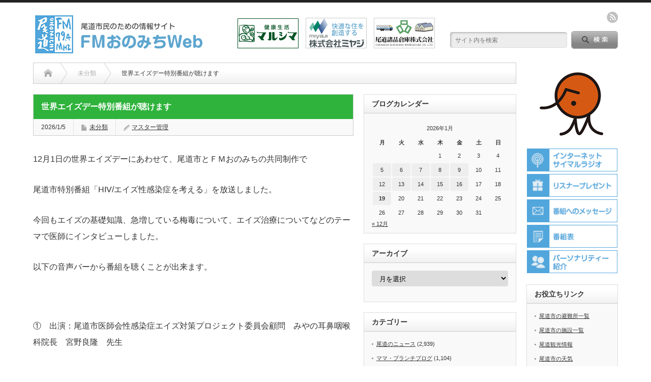

--- FILE ---
content_type: text/html; charset=UTF-8
request_url: http://www.fmo.co.jp/%E4%B8%96%E7%95%8C%E3%82%A8%E3%82%A4%E3%82%BA%E3%83%87%E3%83%BC%E7%89%B9%E5%88%A5%E7%95%AA%E7%B5%84/
body_size: 22320
content:
<!DOCTYPE html PUBLIC "-//W3C//DTD XHTML 1.1//EN" "http://www.w3.org/TR/xhtml11/DTD/xhtml11.dtd">
	<!--[if lt IE 9]><html xmlns="http://www.w3.org/1999/xhtml" class="ie"><![endif]-->
	<!--[if (gt IE 9)|!(IE)]><!-->
	<html xmlns="http://www.w3.org/1999/xhtml">
		<!--<![endif]-->
				<head profile="http://gmpg.org/xfn/11">
			<meta http-equiv="Content-Type" content="text/html; charset=UTF-8" />
			<meta http-equiv="X-UA-Compatible" content="IE=edge,chrome=1" />
			<meta name="viewport" content="width=device-width" />
			<title>世界エイズデー特別番組が聴けます | FMおのみちWebFMおのみちWeb</title>
			<meta name="description" content="12月1日の世界エイズデーにあわせて、尾道市とＦＭおのみちの共同制作で尾道市特別番組「HIV/エイズ性感染症を考える」を放送しました。" />
			
			<link rel="alternate" type="application/rss+xml" title="FMおのみちWeb RSS Feed" href="http://www.fmo.co.jp/feed/" />
			<link rel="alternate" type="application/atom+xml" title="FMおのみちWeb Atom Feed" href="http://www.fmo.co.jp/feed/atom/" />
			<link rel="pingback" href="http://www.fmo.co.jp/wp/xmlrpc.php" />

			<!-- Favicon Rotator -->
			<link rel="shortcut icon" href="/wp/common/images/top/favicon.ico" type="image/x-icon">
			<link rel="apple-touch-icon" href="/wp/common/images/top/apple-touch-icon2.png" sizes="180x180">
			<link rel="icon" type="image/png" href="/wp/common/images/top/android-touch-icon2.png" sizes="192x192">
			<!-- End Favicon Rotator -->

									
		<!-- All in One SEO 4.9.3 - aioseo.com -->
	<meta name="description" content="12月1日の世界エイズデーにあわせて、尾道市とＦＭおのみちの共同制作で 尾道市特別番組「HIV/エイズ性感染症" />
	<meta name="robots" content="max-image-preview:large" />
	<meta name="author" content="マスター管理"/>
	<meta name="google-site-verification" content="pkqeHAj4cheTonfb4PPI90FKzqmzH5z3Zl-SeGRI0lw" />
	<meta name="keywords" content="未分類" />
	<link rel="canonical" href="http://www.fmo.co.jp/%e4%b8%96%e7%95%8c%e3%82%a8%e3%82%a4%e3%82%ba%e3%83%87%e3%83%bc%e7%89%b9%e5%88%a5%e7%95%aa%e7%b5%84/" />
	<meta name="generator" content="All in One SEO (AIOSEO) 4.9.3" />
		<meta property="og:locale" content="ja_JP" />
		<meta property="og:site_name" content="FMおのみちWeb | 尾道市民のための情報サイト" />
		<meta property="og:type" content="article" />
		<meta property="og:title" content="世界エイズデー特別番組が聴けます | FMおのみちWeb" />
		<meta property="og:description" content="12月1日の世界エイズデーにあわせて、尾道市とＦＭおのみちの共同制作で 尾道市特別番組「HIV/エイズ性感染症" />
		<meta property="og:url" content="http://www.fmo.co.jp/%e4%b8%96%e7%95%8c%e3%82%a8%e3%82%a4%e3%82%ba%e3%83%87%e3%83%bc%e7%89%b9%e5%88%a5%e7%95%aa%e7%b5%84/" />
		<meta property="article:published_time" content="2026-01-05T10:00:51+00:00" />
		<meta property="article:modified_time" content="2026-01-05T10:05:23+00:00" />
		<meta name="twitter:card" content="summary" />
		<meta name="twitter:title" content="世界エイズデー特別番組が聴けます | FMおのみちWeb" />
		<meta name="twitter:description" content="12月1日の世界エイズデーにあわせて、尾道市とＦＭおのみちの共同制作で 尾道市特別番組「HIV/エイズ性感染症" />
		<script type="application/ld+json" class="aioseo-schema">
			{"@context":"https:\/\/schema.org","@graph":[{"@type":"Article","@id":"http:\/\/www.fmo.co.jp\/%e4%b8%96%e7%95%8c%e3%82%a8%e3%82%a4%e3%82%ba%e3%83%87%e3%83%bc%e7%89%b9%e5%88%a5%e7%95%aa%e7%b5%84\/#article","name":"\u4e16\u754c\u30a8\u30a4\u30ba\u30c7\u30fc\u7279\u5225\u756a\u7d44\u304c\u8074\u3051\u307e\u3059 | FM\u304a\u306e\u307f\u3061Web","headline":"\u4e16\u754c\u30a8\u30a4\u30ba\u30c7\u30fc\u7279\u5225\u756a\u7d44\u304c\u8074\u3051\u307e\u3059","author":{"@id":"http:\/\/www.fmo.co.jp\/author\/fmo\/#author"},"publisher":{"@id":"http:\/\/www.fmo.co.jp\/#organization"},"image":{"@type":"ImageObject","url":"http:\/\/www.fmo.co.jp\/wp\/wp-content\/uploads\/2020\/12\/redribbon1-1.jpg","width":842,"height":595},"datePublished":"2026-01-05T19:00:51+09:00","dateModified":"2026-01-05T19:05:23+09:00","inLanguage":"ja","mainEntityOfPage":{"@id":"http:\/\/www.fmo.co.jp\/%e4%b8%96%e7%95%8c%e3%82%a8%e3%82%a4%e3%82%ba%e3%83%87%e3%83%bc%e7%89%b9%e5%88%a5%e7%95%aa%e7%b5%84\/#webpage"},"isPartOf":{"@id":"http:\/\/www.fmo.co.jp\/%e4%b8%96%e7%95%8c%e3%82%a8%e3%82%a4%e3%82%ba%e3%83%87%e3%83%bc%e7%89%b9%e5%88%a5%e7%95%aa%e7%b5%84\/#webpage"},"articleSection":"\u672a\u5206\u985e, fmo"},{"@type":"BreadcrumbList","@id":"http:\/\/www.fmo.co.jp\/%e4%b8%96%e7%95%8c%e3%82%a8%e3%82%a4%e3%82%ba%e3%83%87%e3%83%bc%e7%89%b9%e5%88%a5%e7%95%aa%e7%b5%84\/#breadcrumblist","itemListElement":[{"@type":"ListItem","@id":"http:\/\/www.fmo.co.jp#listItem","position":1,"name":"Home","item":"http:\/\/www.fmo.co.jp","nextItem":{"@type":"ListItem","@id":"http:\/\/www.fmo.co.jp\/category\/%e6%9c%aa%e5%88%86%e9%a1%9e\/#listItem","name":"\u672a\u5206\u985e"}},{"@type":"ListItem","@id":"http:\/\/www.fmo.co.jp\/category\/%e6%9c%aa%e5%88%86%e9%a1%9e\/#listItem","position":2,"name":"\u672a\u5206\u985e","item":"http:\/\/www.fmo.co.jp\/category\/%e6%9c%aa%e5%88%86%e9%a1%9e\/","nextItem":{"@type":"ListItem","@id":"http:\/\/www.fmo.co.jp\/%e4%b8%96%e7%95%8c%e3%82%a8%e3%82%a4%e3%82%ba%e3%83%87%e3%83%bc%e7%89%b9%e5%88%a5%e7%95%aa%e7%b5%84\/#listItem","name":"\u4e16\u754c\u30a8\u30a4\u30ba\u30c7\u30fc\u7279\u5225\u756a\u7d44\u304c\u8074\u3051\u307e\u3059"},"previousItem":{"@type":"ListItem","@id":"http:\/\/www.fmo.co.jp#listItem","name":"Home"}},{"@type":"ListItem","@id":"http:\/\/www.fmo.co.jp\/%e4%b8%96%e7%95%8c%e3%82%a8%e3%82%a4%e3%82%ba%e3%83%87%e3%83%bc%e7%89%b9%e5%88%a5%e7%95%aa%e7%b5%84\/#listItem","position":3,"name":"\u4e16\u754c\u30a8\u30a4\u30ba\u30c7\u30fc\u7279\u5225\u756a\u7d44\u304c\u8074\u3051\u307e\u3059","previousItem":{"@type":"ListItem","@id":"http:\/\/www.fmo.co.jp\/category\/%e6%9c%aa%e5%88%86%e9%a1%9e\/#listItem","name":"\u672a\u5206\u985e"}}]},{"@type":"Organization","@id":"http:\/\/www.fmo.co.jp\/#organization","name":"FM\u304a\u306e\u307f\u3061Web","description":"\u5c3e\u9053\u5e02\u6c11\u306e\u305f\u3081\u306e\u60c5\u5831\u30b5\u30a4\u30c8","url":"http:\/\/www.fmo.co.jp\/"},{"@type":"Person","@id":"http:\/\/www.fmo.co.jp\/author\/fmo\/#author","url":"http:\/\/www.fmo.co.jp\/author\/fmo\/","name":"\u30de\u30b9\u30bf\u30fc\u7ba1\u7406","image":{"@type":"ImageObject","@id":"http:\/\/www.fmo.co.jp\/%e4%b8%96%e7%95%8c%e3%82%a8%e3%82%a4%e3%82%ba%e3%83%87%e3%83%bc%e7%89%b9%e5%88%a5%e7%95%aa%e7%b5%84\/#authorImage","url":"https:\/\/secure.gravatar.com\/avatar\/b1f121d134fd740302f993430fd950f8a5a5dceabdcfa06ea02349e5717558b9?s=96&d=mm&r=g","width":96,"height":96,"caption":"\u30de\u30b9\u30bf\u30fc\u7ba1\u7406"}},{"@type":"WebPage","@id":"http:\/\/www.fmo.co.jp\/%e4%b8%96%e7%95%8c%e3%82%a8%e3%82%a4%e3%82%ba%e3%83%87%e3%83%bc%e7%89%b9%e5%88%a5%e7%95%aa%e7%b5%84\/#webpage","url":"http:\/\/www.fmo.co.jp\/%e4%b8%96%e7%95%8c%e3%82%a8%e3%82%a4%e3%82%ba%e3%83%87%e3%83%bc%e7%89%b9%e5%88%a5%e7%95%aa%e7%b5%84\/","name":"\u4e16\u754c\u30a8\u30a4\u30ba\u30c7\u30fc\u7279\u5225\u756a\u7d44\u304c\u8074\u3051\u307e\u3059 | FM\u304a\u306e\u307f\u3061Web","description":"12\u67081\u65e5\u306e\u4e16\u754c\u30a8\u30a4\u30ba\u30c7\u30fc\u306b\u3042\u308f\u305b\u3066\u3001\u5c3e\u9053\u5e02\u3068\uff26\uff2d\u304a\u306e\u307f\u3061\u306e\u5171\u540c\u5236\u4f5c\u3067 \u5c3e\u9053\u5e02\u7279\u5225\u756a\u7d44\u300cHIV\/\u30a8\u30a4\u30ba\u6027\u611f\u67d3\u75c7","inLanguage":"ja","isPartOf":{"@id":"http:\/\/www.fmo.co.jp\/#website"},"breadcrumb":{"@id":"http:\/\/www.fmo.co.jp\/%e4%b8%96%e7%95%8c%e3%82%a8%e3%82%a4%e3%82%ba%e3%83%87%e3%83%bc%e7%89%b9%e5%88%a5%e7%95%aa%e7%b5%84\/#breadcrumblist"},"author":{"@id":"http:\/\/www.fmo.co.jp\/author\/fmo\/#author"},"creator":{"@id":"http:\/\/www.fmo.co.jp\/author\/fmo\/#author"},"image":{"@type":"ImageObject","url":"http:\/\/www.fmo.co.jp\/wp\/wp-content\/uploads\/2020\/12\/redribbon1-1.jpg","@id":"http:\/\/www.fmo.co.jp\/%e4%b8%96%e7%95%8c%e3%82%a8%e3%82%a4%e3%82%ba%e3%83%87%e3%83%bc%e7%89%b9%e5%88%a5%e7%95%aa%e7%b5%84\/#mainImage","width":842,"height":595},"primaryImageOfPage":{"@id":"http:\/\/www.fmo.co.jp\/%e4%b8%96%e7%95%8c%e3%82%a8%e3%82%a4%e3%82%ba%e3%83%87%e3%83%bc%e7%89%b9%e5%88%a5%e7%95%aa%e7%b5%84\/#mainImage"},"datePublished":"2026-01-05T19:00:51+09:00","dateModified":"2026-01-05T19:05:23+09:00"},{"@type":"WebSite","@id":"http:\/\/www.fmo.co.jp\/#website","url":"http:\/\/www.fmo.co.jp\/","name":"FM\u304a\u306e\u307f\u3061Web","description":"\u5c3e\u9053\u5e02\u6c11\u306e\u305f\u3081\u306e\u60c5\u5831\u30b5\u30a4\u30c8","inLanguage":"ja","publisher":{"@id":"http:\/\/www.fmo.co.jp\/#organization"}}]}
		</script>
		<!-- All in One SEO -->

<link rel='dns-prefetch' href='//www.googletagmanager.com' />
<link rel="alternate" type="application/rss+xml" title="FMおのみちWeb &raquo; 世界エイズデー特別番組が聴けます のコメントのフィード" href="http://www.fmo.co.jp/%e4%b8%96%e7%95%8c%e3%82%a8%e3%82%a4%e3%82%ba%e3%83%87%e3%83%bc%e7%89%b9%e5%88%a5%e7%95%aa%e7%b5%84/feed/" />
<link rel="alternate" title="oEmbed (JSON)" type="application/json+oembed" href="http://www.fmo.co.jp/wp-json/oembed/1.0/embed?url=http%3A%2F%2Fwww.fmo.co.jp%2F%25e4%25b8%2596%25e7%2595%258c%25e3%2582%25a8%25e3%2582%25a4%25e3%2582%25ba%25e3%2583%2587%25e3%2583%25bc%25e7%2589%25b9%25e5%2588%25a5%25e7%2595%25aa%25e7%25b5%2584%2F" />
<link rel="alternate" title="oEmbed (XML)" type="text/xml+oembed" href="http://www.fmo.co.jp/wp-json/oembed/1.0/embed?url=http%3A%2F%2Fwww.fmo.co.jp%2F%25e4%25b8%2596%25e7%2595%258c%25e3%2582%25a8%25e3%2582%25a4%25e3%2582%25ba%25e3%2583%2587%25e3%2583%25bc%25e7%2589%25b9%25e5%2588%25a5%25e7%2595%25aa%25e7%25b5%2584%2F&#038;format=xml" />

<!-- SEO SIMPLE PACK 3.6.2 -->
<title>世界エイズデー特別番組が聴けます | FMおのみちWeb</title>
<meta name="description" content="12月1日の世界エイズデーにあわせて、尾道市とＦＭおのみちの共同制作で 尾道市特別番組「HIV/エイズ性感染症を考える」を放送しました。 今回もエイズの基礎知識、急増している梅毒について、エイズ治療についてなどのテーマで医師にインタビューし">
<link rel="canonical" href="http://www.fmo.co.jp/%e4%b8%96%e7%95%8c%e3%82%a8%e3%82%a4%e3%82%ba%e3%83%87%e3%83%bc%e7%89%b9%e5%88%a5%e7%95%aa%e7%b5%84/">
<meta property="og:locale" content="ja_JP">
<meta property="og:type" content="article">
<meta property="og:image" content="http://www.fmo.co.jp/wp/wp-content/uploads/2020/12/redribbon1-1.jpg">
<meta property="og:title" content="世界エイズデー特別番組が聴けます | FMおのみちWeb">
<meta property="og:description" content="12月1日の世界エイズデーにあわせて、尾道市とＦＭおのみちの共同制作で 尾道市特別番組「HIV/エイズ性感染症を考える」を放送しました。 今回もエイズの基礎知識、急増している梅毒について、エイズ治療についてなどのテーマで医師にインタビューし">
<meta property="og:url" content="http://www.fmo.co.jp/%e4%b8%96%e7%95%8c%e3%82%a8%e3%82%a4%e3%82%ba%e3%83%87%e3%83%bc%e7%89%b9%e5%88%a5%e7%95%aa%e7%b5%84/">
<meta property="og:site_name" content="FMおのみちWeb">
<meta name="twitter:card" content="summary">
<meta name="twitter:site" content="@FM_Onomichi">
<!-- Google Analytics (gtag.js) -->
<script async src="https://www.googletagmanager.com/gtag/js?id=G-9ELWZPMLR7"></script>
<script>
	window.dataLayer = window.dataLayer || [];
	function gtag(){dataLayer.push(arguments);}
	gtag("js", new Date());
	gtag("config", "G-9ELWZPMLR7");
</script>
	<!-- / SEO SIMPLE PACK -->

<style id='wp-img-auto-sizes-contain-inline-css' type='text/css'>
img:is([sizes=auto i],[sizes^="auto," i]){contain-intrinsic-size:3000px 1500px}
/*# sourceURL=wp-img-auto-sizes-contain-inline-css */
</style>
<style id='wp-emoji-styles-inline-css' type='text/css'>

	img.wp-smiley, img.emoji {
		display: inline !important;
		border: none !important;
		box-shadow: none !important;
		height: 1em !important;
		width: 1em !important;
		margin: 0 0.07em !important;
		vertical-align: -0.1em !important;
		background: none !important;
		padding: 0 !important;
	}
/*# sourceURL=wp-emoji-styles-inline-css */
</style>
<style id='wp-block-library-inline-css' type='text/css'>
:root{--wp-block-synced-color:#7a00df;--wp-block-synced-color--rgb:122,0,223;--wp-bound-block-color:var(--wp-block-synced-color);--wp-editor-canvas-background:#ddd;--wp-admin-theme-color:#007cba;--wp-admin-theme-color--rgb:0,124,186;--wp-admin-theme-color-darker-10:#006ba1;--wp-admin-theme-color-darker-10--rgb:0,107,160.5;--wp-admin-theme-color-darker-20:#005a87;--wp-admin-theme-color-darker-20--rgb:0,90,135;--wp-admin-border-width-focus:2px}@media (min-resolution:192dpi){:root{--wp-admin-border-width-focus:1.5px}}.wp-element-button{cursor:pointer}:root .has-very-light-gray-background-color{background-color:#eee}:root .has-very-dark-gray-background-color{background-color:#313131}:root .has-very-light-gray-color{color:#eee}:root .has-very-dark-gray-color{color:#313131}:root .has-vivid-green-cyan-to-vivid-cyan-blue-gradient-background{background:linear-gradient(135deg,#00d084,#0693e3)}:root .has-purple-crush-gradient-background{background:linear-gradient(135deg,#34e2e4,#4721fb 50%,#ab1dfe)}:root .has-hazy-dawn-gradient-background{background:linear-gradient(135deg,#faaca8,#dad0ec)}:root .has-subdued-olive-gradient-background{background:linear-gradient(135deg,#fafae1,#67a671)}:root .has-atomic-cream-gradient-background{background:linear-gradient(135deg,#fdd79a,#004a59)}:root .has-nightshade-gradient-background{background:linear-gradient(135deg,#330968,#31cdcf)}:root .has-midnight-gradient-background{background:linear-gradient(135deg,#020381,#2874fc)}:root{--wp--preset--font-size--normal:16px;--wp--preset--font-size--huge:42px}.has-regular-font-size{font-size:1em}.has-larger-font-size{font-size:2.625em}.has-normal-font-size{font-size:var(--wp--preset--font-size--normal)}.has-huge-font-size{font-size:var(--wp--preset--font-size--huge)}.has-text-align-center{text-align:center}.has-text-align-left{text-align:left}.has-text-align-right{text-align:right}.has-fit-text{white-space:nowrap!important}#end-resizable-editor-section{display:none}.aligncenter{clear:both}.items-justified-left{justify-content:flex-start}.items-justified-center{justify-content:center}.items-justified-right{justify-content:flex-end}.items-justified-space-between{justify-content:space-between}.screen-reader-text{border:0;clip-path:inset(50%);height:1px;margin:-1px;overflow:hidden;padding:0;position:absolute;width:1px;word-wrap:normal!important}.screen-reader-text:focus{background-color:#ddd;clip-path:none;color:#444;display:block;font-size:1em;height:auto;left:5px;line-height:normal;padding:15px 23px 14px;text-decoration:none;top:5px;width:auto;z-index:100000}html :where(.has-border-color){border-style:solid}html :where([style*=border-top-color]){border-top-style:solid}html :where([style*=border-right-color]){border-right-style:solid}html :where([style*=border-bottom-color]){border-bottom-style:solid}html :where([style*=border-left-color]){border-left-style:solid}html :where([style*=border-width]){border-style:solid}html :where([style*=border-top-width]){border-top-style:solid}html :where([style*=border-right-width]){border-right-style:solid}html :where([style*=border-bottom-width]){border-bottom-style:solid}html :where([style*=border-left-width]){border-left-style:solid}html :where(img[class*=wp-image-]){height:auto;max-width:100%}:where(figure){margin:0 0 1em}html :where(.is-position-sticky){--wp-admin--admin-bar--position-offset:var(--wp-admin--admin-bar--height,0px)}@media screen and (max-width:600px){html :where(.is-position-sticky){--wp-admin--admin-bar--position-offset:0px}}

/*# sourceURL=wp-block-library-inline-css */
</style><style id='global-styles-inline-css' type='text/css'>
:root{--wp--preset--aspect-ratio--square: 1;--wp--preset--aspect-ratio--4-3: 4/3;--wp--preset--aspect-ratio--3-4: 3/4;--wp--preset--aspect-ratio--3-2: 3/2;--wp--preset--aspect-ratio--2-3: 2/3;--wp--preset--aspect-ratio--16-9: 16/9;--wp--preset--aspect-ratio--9-16: 9/16;--wp--preset--color--black: #000000;--wp--preset--color--cyan-bluish-gray: #abb8c3;--wp--preset--color--white: #ffffff;--wp--preset--color--pale-pink: #f78da7;--wp--preset--color--vivid-red: #cf2e2e;--wp--preset--color--luminous-vivid-orange: #ff6900;--wp--preset--color--luminous-vivid-amber: #fcb900;--wp--preset--color--light-green-cyan: #7bdcb5;--wp--preset--color--vivid-green-cyan: #00d084;--wp--preset--color--pale-cyan-blue: #8ed1fc;--wp--preset--color--vivid-cyan-blue: #0693e3;--wp--preset--color--vivid-purple: #9b51e0;--wp--preset--gradient--vivid-cyan-blue-to-vivid-purple: linear-gradient(135deg,rgb(6,147,227) 0%,rgb(155,81,224) 100%);--wp--preset--gradient--light-green-cyan-to-vivid-green-cyan: linear-gradient(135deg,rgb(122,220,180) 0%,rgb(0,208,130) 100%);--wp--preset--gradient--luminous-vivid-amber-to-luminous-vivid-orange: linear-gradient(135deg,rgb(252,185,0) 0%,rgb(255,105,0) 100%);--wp--preset--gradient--luminous-vivid-orange-to-vivid-red: linear-gradient(135deg,rgb(255,105,0) 0%,rgb(207,46,46) 100%);--wp--preset--gradient--very-light-gray-to-cyan-bluish-gray: linear-gradient(135deg,rgb(238,238,238) 0%,rgb(169,184,195) 100%);--wp--preset--gradient--cool-to-warm-spectrum: linear-gradient(135deg,rgb(74,234,220) 0%,rgb(151,120,209) 20%,rgb(207,42,186) 40%,rgb(238,44,130) 60%,rgb(251,105,98) 80%,rgb(254,248,76) 100%);--wp--preset--gradient--blush-light-purple: linear-gradient(135deg,rgb(255,206,236) 0%,rgb(152,150,240) 100%);--wp--preset--gradient--blush-bordeaux: linear-gradient(135deg,rgb(254,205,165) 0%,rgb(254,45,45) 50%,rgb(107,0,62) 100%);--wp--preset--gradient--luminous-dusk: linear-gradient(135deg,rgb(255,203,112) 0%,rgb(199,81,192) 50%,rgb(65,88,208) 100%);--wp--preset--gradient--pale-ocean: linear-gradient(135deg,rgb(255,245,203) 0%,rgb(182,227,212) 50%,rgb(51,167,181) 100%);--wp--preset--gradient--electric-grass: linear-gradient(135deg,rgb(202,248,128) 0%,rgb(113,206,126) 100%);--wp--preset--gradient--midnight: linear-gradient(135deg,rgb(2,3,129) 0%,rgb(40,116,252) 100%);--wp--preset--font-size--small: 13px;--wp--preset--font-size--medium: 20px;--wp--preset--font-size--large: 36px;--wp--preset--font-size--x-large: 42px;--wp--preset--spacing--20: 0.44rem;--wp--preset--spacing--30: 0.67rem;--wp--preset--spacing--40: 1rem;--wp--preset--spacing--50: 1.5rem;--wp--preset--spacing--60: 2.25rem;--wp--preset--spacing--70: 3.38rem;--wp--preset--spacing--80: 5.06rem;--wp--preset--shadow--natural: 6px 6px 9px rgba(0, 0, 0, 0.2);--wp--preset--shadow--deep: 12px 12px 50px rgba(0, 0, 0, 0.4);--wp--preset--shadow--sharp: 6px 6px 0px rgba(0, 0, 0, 0.2);--wp--preset--shadow--outlined: 6px 6px 0px -3px rgb(255, 255, 255), 6px 6px rgb(0, 0, 0);--wp--preset--shadow--crisp: 6px 6px 0px rgb(0, 0, 0);}:where(.is-layout-flex){gap: 0.5em;}:where(.is-layout-grid){gap: 0.5em;}body .is-layout-flex{display: flex;}.is-layout-flex{flex-wrap: wrap;align-items: center;}.is-layout-flex > :is(*, div){margin: 0;}body .is-layout-grid{display: grid;}.is-layout-grid > :is(*, div){margin: 0;}:where(.wp-block-columns.is-layout-flex){gap: 2em;}:where(.wp-block-columns.is-layout-grid){gap: 2em;}:where(.wp-block-post-template.is-layout-flex){gap: 1.25em;}:where(.wp-block-post-template.is-layout-grid){gap: 1.25em;}.has-black-color{color: var(--wp--preset--color--black) !important;}.has-cyan-bluish-gray-color{color: var(--wp--preset--color--cyan-bluish-gray) !important;}.has-white-color{color: var(--wp--preset--color--white) !important;}.has-pale-pink-color{color: var(--wp--preset--color--pale-pink) !important;}.has-vivid-red-color{color: var(--wp--preset--color--vivid-red) !important;}.has-luminous-vivid-orange-color{color: var(--wp--preset--color--luminous-vivid-orange) !important;}.has-luminous-vivid-amber-color{color: var(--wp--preset--color--luminous-vivid-amber) !important;}.has-light-green-cyan-color{color: var(--wp--preset--color--light-green-cyan) !important;}.has-vivid-green-cyan-color{color: var(--wp--preset--color--vivid-green-cyan) !important;}.has-pale-cyan-blue-color{color: var(--wp--preset--color--pale-cyan-blue) !important;}.has-vivid-cyan-blue-color{color: var(--wp--preset--color--vivid-cyan-blue) !important;}.has-vivid-purple-color{color: var(--wp--preset--color--vivid-purple) !important;}.has-black-background-color{background-color: var(--wp--preset--color--black) !important;}.has-cyan-bluish-gray-background-color{background-color: var(--wp--preset--color--cyan-bluish-gray) !important;}.has-white-background-color{background-color: var(--wp--preset--color--white) !important;}.has-pale-pink-background-color{background-color: var(--wp--preset--color--pale-pink) !important;}.has-vivid-red-background-color{background-color: var(--wp--preset--color--vivid-red) !important;}.has-luminous-vivid-orange-background-color{background-color: var(--wp--preset--color--luminous-vivid-orange) !important;}.has-luminous-vivid-amber-background-color{background-color: var(--wp--preset--color--luminous-vivid-amber) !important;}.has-light-green-cyan-background-color{background-color: var(--wp--preset--color--light-green-cyan) !important;}.has-vivid-green-cyan-background-color{background-color: var(--wp--preset--color--vivid-green-cyan) !important;}.has-pale-cyan-blue-background-color{background-color: var(--wp--preset--color--pale-cyan-blue) !important;}.has-vivid-cyan-blue-background-color{background-color: var(--wp--preset--color--vivid-cyan-blue) !important;}.has-vivid-purple-background-color{background-color: var(--wp--preset--color--vivid-purple) !important;}.has-black-border-color{border-color: var(--wp--preset--color--black) !important;}.has-cyan-bluish-gray-border-color{border-color: var(--wp--preset--color--cyan-bluish-gray) !important;}.has-white-border-color{border-color: var(--wp--preset--color--white) !important;}.has-pale-pink-border-color{border-color: var(--wp--preset--color--pale-pink) !important;}.has-vivid-red-border-color{border-color: var(--wp--preset--color--vivid-red) !important;}.has-luminous-vivid-orange-border-color{border-color: var(--wp--preset--color--luminous-vivid-orange) !important;}.has-luminous-vivid-amber-border-color{border-color: var(--wp--preset--color--luminous-vivid-amber) !important;}.has-light-green-cyan-border-color{border-color: var(--wp--preset--color--light-green-cyan) !important;}.has-vivid-green-cyan-border-color{border-color: var(--wp--preset--color--vivid-green-cyan) !important;}.has-pale-cyan-blue-border-color{border-color: var(--wp--preset--color--pale-cyan-blue) !important;}.has-vivid-cyan-blue-border-color{border-color: var(--wp--preset--color--vivid-cyan-blue) !important;}.has-vivid-purple-border-color{border-color: var(--wp--preset--color--vivid-purple) !important;}.has-vivid-cyan-blue-to-vivid-purple-gradient-background{background: var(--wp--preset--gradient--vivid-cyan-blue-to-vivid-purple) !important;}.has-light-green-cyan-to-vivid-green-cyan-gradient-background{background: var(--wp--preset--gradient--light-green-cyan-to-vivid-green-cyan) !important;}.has-luminous-vivid-amber-to-luminous-vivid-orange-gradient-background{background: var(--wp--preset--gradient--luminous-vivid-amber-to-luminous-vivid-orange) !important;}.has-luminous-vivid-orange-to-vivid-red-gradient-background{background: var(--wp--preset--gradient--luminous-vivid-orange-to-vivid-red) !important;}.has-very-light-gray-to-cyan-bluish-gray-gradient-background{background: var(--wp--preset--gradient--very-light-gray-to-cyan-bluish-gray) !important;}.has-cool-to-warm-spectrum-gradient-background{background: var(--wp--preset--gradient--cool-to-warm-spectrum) !important;}.has-blush-light-purple-gradient-background{background: var(--wp--preset--gradient--blush-light-purple) !important;}.has-blush-bordeaux-gradient-background{background: var(--wp--preset--gradient--blush-bordeaux) !important;}.has-luminous-dusk-gradient-background{background: var(--wp--preset--gradient--luminous-dusk) !important;}.has-pale-ocean-gradient-background{background: var(--wp--preset--gradient--pale-ocean) !important;}.has-electric-grass-gradient-background{background: var(--wp--preset--gradient--electric-grass) !important;}.has-midnight-gradient-background{background: var(--wp--preset--gradient--midnight) !important;}.has-small-font-size{font-size: var(--wp--preset--font-size--small) !important;}.has-medium-font-size{font-size: var(--wp--preset--font-size--medium) !important;}.has-large-font-size{font-size: var(--wp--preset--font-size--large) !important;}.has-x-large-font-size{font-size: var(--wp--preset--font-size--x-large) !important;}
/*# sourceURL=global-styles-inline-css */
</style>

<style id='classic-theme-styles-inline-css' type='text/css'>
/*! This file is auto-generated */
.wp-block-button__link{color:#fff;background-color:#32373c;border-radius:9999px;box-shadow:none;text-decoration:none;padding:calc(.667em + 2px) calc(1.333em + 2px);font-size:1.125em}.wp-block-file__button{background:#32373c;color:#fff;text-decoration:none}
/*# sourceURL=/wp-includes/css/classic-themes.min.css */
</style>
<link rel='stylesheet' id='contact-form-7-css' href='http://www.fmo.co.jp/wp/wp-content/plugins/contact-form-7/includes/css/styles.css?ver=6.1.4' type='text/css' media='all' />
<script type="text/javascript" src="http://www.fmo.co.jp/wp/wp-includes/js/jquery/jquery.min.js?ver=3.7.1" id="jquery-core-js"></script>
<script type="text/javascript" src="http://www.fmo.co.jp/wp/wp-includes/js/jquery/jquery-migrate.min.js?ver=3.4.1" id="jquery-migrate-js"></script>
<link rel="https://api.w.org/" href="http://www.fmo.co.jp/wp-json/" /><link rel="alternate" title="JSON" type="application/json" href="http://www.fmo.co.jp/wp-json/wp/v2/posts/14252" /><link rel='shortlink' href='http://www.fmo.co.jp/?p=14252' />
<meta name="generator" content="Site Kit by Google 1.170.0" /><style type="text/css"></style>
			<link rel="stylesheet" href="http://www.fmo.co.jp/wp/wp-content/themes/opinion_tcd018/style.css?ver=4.4.7" type="text/css" />
			<link rel="stylesheet" href="http://www.fmo.co.jp/wp/wp-content/themes/opinion_tcd018/comment-style.css?ver=4.4.7" type="text/css" />

			<link rel="stylesheet" media="screen and (min-width:769px)" href="http://www.fmo.co.jp/wp/wp-content/themes/opinion_tcd018/style_pc.css?ver=4.4.7" type="text/css" />
			<link rel="stylesheet" media="screen and (max-width:768px)" href="http://www.fmo.co.jp/wp/wp-content/themes/opinion_tcd018/style_sp.css?ver=4.4.7" type="text/css" />
			<link rel="stylesheet" media="screen and (max-width:768px)" href="http://www.fmo.co.jp/wp/wp-content/themes/opinion_tcd018/footer-bar/footer-bar.css?ver=?ver=4.4.7">

						<link rel="stylesheet" href="http://www.fmo.co.jp/wp/wp-content/themes/opinion_tcd018/japanese.css?ver=4.4.7" type="text/css" />
			
			<script type="text/javascript" src="http://www.fmo.co.jp/wp/wp-content/themes/opinion_tcd018/js/jscript.js?ver=4.4.7"></script>
			<script type="text/javascript" src="http://www.fmo.co.jp/wp/wp-content/themes/opinion_tcd018/js/scroll.js?ver=4.4.7"></script>
			<script type="text/javascript" src="http://www.fmo.co.jp/wp/wp-content/themes/opinion_tcd018/js/comment.js?ver=4.4.7"></script>
			<script type="text/javascript" src="http://www.fmo.co.jp/wp/wp-content/themes/opinion_tcd018/js/rollover.js?ver=4.4.7"></script>
			<!--[if lt IE 9]>
<link id="stylesheet" rel="stylesheet" href="http://www.fmo.co.jp/wp/wp-content/themes/opinion_tcd018/style_pc.css?ver=4.4.7" type="text/css" />
<script type="text/javascript" src="http://www.fmo.co.jp/wp/wp-content/themes/opinion_tcd018/js/ie.js?ver=4.4.7"></script>
<link rel="stylesheet" href="http://www.fmo.co.jp/wp/wp-content/themes/opinion_tcd018/ie.css" type="text/css" />
<![endif]-->

			<!--[if IE 7]>
<link rel="stylesheet" href="http://www.fmo.co.jp/wp/wp-content/themes/opinion_tcd018/ie7.css" type="text/css" />
<![endif]-->

			
			<style type="text/css">
			body {
				font-size: 14px;
			}

			a:hover,
			#index_featured_post .post2 h4.title a:hover,
			#index_featured_post a,
			#logo a:hover,
			#footer_logo_text a:hover {
				color: #2FB33C;
			}

			.pc #global_menu li a,
			.archive_headline,
			.page_navi a:hover:hover,
			#single_title h2,
			#submit_comment:hover,
			#author_link:hover,
			#previous_next_post a:hover,
			#news_title h2,
			.profile_author_link:hover,
			#return_top,
			.author_social_link li.author_link a {
				background-color: #2FB33C;
			}

			#comment_textarea textarea:focus,
			#guest_info input:focus {
				border-color: #2FB33C;
			}

			#index_featured_post .post2 h4.title a:hover,
			#index_featured_post a:hover {
				color: #1F8C2D;
			}

			.pc #global_menu li a:hover,
			#return_top:hover,
			.author_social_link li.author_link a:hover {
				background-color: #1F8C2D;
			}

			.pc #global_menu ul li.menu-category-47 a { background:#575657; } .pc #global_menu ul li.menu-category-47 a:hover { background:#2B2B2B; } .flex-control-nav p span.category-link-47 { color:#575657; } #index-category-post-47 .headline1 { border-left:5px solid #575657; } #index-category-post-47 a:hover { color:#575657; } .category-47 a:hover { color:#575657; } .category-47 .archive_headline { background:#575657; } .category-47 #post_list a:hover { color:#575657; } .category-47 .post a { color:#575657; } .category-47 .post a:hover { color:#2B2B2B; } .category-47 .page_navi a:hover { color:#fff; background:#575657; } .category-47 #guest_info input:focus { border:1px solid #575657; } .category-47 #comment_textarea textarea:focus { border:1px solid #575657; } .category-47 #submit_comment:hover { background:#575657; } .category-47 #previous_next_post a:hover { background-color:#575657; } .category-47 #single_author_link:hover { background-color:#575657; } .category-47 #single_author_post li li a:hover { color:#575657; } .category-47 #post_pagination a:hover { background-color:#575657; } .category-47 #single_title h2 { background:#575657; } .category-47 .author_social_link li.author_link a { background-color:#575657; } .category-47 .author_social_link li.author_link a:hover { background-color:#2B2B2B; } .pc #global_menu ul li.menu-category-37 a { background:#E7A2B1; } .pc #global_menu ul li.menu-category-37 a:hover { background:#E36B73; } .flex-control-nav p span.category-link-37 { color:#E7A2B1; } #index-category-post-37 .headline1 { border-left:5px solid #E7A2B1; } #index-category-post-37 a:hover { color:#E7A2B1; } .category-37 a:hover { color:#E7A2B1; } .category-37 .archive_headline { background:#E7A2B1; } .category-37 #post_list a:hover { color:#E7A2B1; } .category-37 .post a { color:#E7A2B1; } .category-37 .post a:hover { color:#E36B73; } .category-37 .page_navi a:hover { color:#fff; background:#E7A2B1; } .category-37 #guest_info input:focus { border:1px solid #E7A2B1; } .category-37 #comment_textarea textarea:focus { border:1px solid #E7A2B1; } .category-37 #submit_comment:hover { background:#E7A2B1; } .category-37 #previous_next_post a:hover { background-color:#E7A2B1; } .category-37 #single_author_link:hover { background-color:#E7A2B1; } .category-37 #single_author_post li li a:hover { color:#E7A2B1; } .category-37 #post_pagination a:hover { background-color:#E7A2B1; } .category-37 #single_title h2 { background:#E7A2B1; } .category-37 .author_social_link li.author_link a { background-color:#E7A2B1; } .category-37 .author_social_link li.author_link a:hover { background-color:#E36B73; } .pc #global_menu ul li.menu-category-38 a { background:#E1D444; } .pc #global_menu ul li.menu-category-38 a:hover { background:#C4B951; } .flex-control-nav p span.category-link-38 { color:#E1D444; } #index-category-post-38 .headline1 { border-left:5px solid #E1D444; } #index-category-post-38 a:hover { color:#E1D444; } .category-38 a:hover { color:#E1D444; } .category-38 .archive_headline { background:#E1D444; } .category-38 #post_list a:hover { color:#E1D444; } .category-38 .post a { color:#E1D444; } .category-38 .post a:hover { color:#C4B951; } .category-38 .page_navi a:hover { color:#fff; background:#E1D444; } .category-38 #guest_info input:focus { border:1px solid #E1D444; } .category-38 #comment_textarea textarea:focus { border:1px solid #E1D444; } .category-38 #submit_comment:hover { background:#E1D444; } .category-38 #previous_next_post a:hover { background-color:#E1D444; } .category-38 #single_author_link:hover { background-color:#E1D444; } .category-38 #single_author_post li li a:hover { color:#E1D444; } .category-38 #post_pagination a:hover { background-color:#E1D444; } .category-38 #single_title h2 { background:#E1D444; } .category-38 .author_social_link li.author_link a { background-color:#E1D444; } .category-38 .author_social_link li.author_link a:hover { background-color:#C4B951; } .pc #global_menu ul li.menu-category-39 a { background:#0F426B; } .pc #global_menu ul li.menu-category-39 a:hover { background:#1765A3; } .flex-control-nav p span.category-link-39 { color:#0F426B; } #index-category-post-39 .headline1 { border-left:5px solid #0F426B; } #index-category-post-39 a:hover { color:#0F426B; } .category-39 a:hover { color:#0F426B; } .category-39 .archive_headline { background:#0F426B; } .category-39 #post_list a:hover { color:#0F426B; } .category-39 .post a { color:#0F426B; } .category-39 .post a:hover { color:#1765A3; } .category-39 .page_navi a:hover { color:#fff; background:#0F426B; } .category-39 #guest_info input:focus { border:1px solid #0F426B; } .category-39 #comment_textarea textarea:focus { border:1px solid #0F426B; } .category-39 #submit_comment:hover { background:#0F426B; } .category-39 #previous_next_post a:hover { background-color:#0F426B; } .category-39 #single_author_link:hover { background-color:#0F426B; } .category-39 #single_author_post li li a:hover { color:#0F426B; } .category-39 #post_pagination a:hover { background-color:#0F426B; } .category-39 #single_title h2 { background:#0F426B; } .category-39 .author_social_link li.author_link a { background-color:#0F426B; } .category-39 .author_social_link li.author_link a:hover { background-color:#1765A3; } .pc #global_menu ul li.menu-category-45 a { background:#FFA845; } .pc #global_menu ul li.menu-category-45 a:hover { background:#1F8C2D; } .flex-control-nav p span.category-link-45 { color:#FFA845; } #index-category-post-45 .headline1 { border-left:5px solid #FFA845; } #index-category-post-45 a:hover { color:#FFA845; } .category-45 a:hover { color:#FFA845; } .category-45 .archive_headline { background:#FFA845; } .category-45 #post_list a:hover { color:#FFA845; } .category-45 .post a { color:#FFA845; } .category-45 .post a:hover { color:#1F8C2D; } .category-45 .page_navi a:hover { color:#fff; background:#FFA845; } .category-45 #guest_info input:focus { border:1px solid #FFA845; } .category-45 #comment_textarea textarea:focus { border:1px solid #FFA845; } .category-45 #submit_comment:hover { background:#FFA845; } .category-45 #previous_next_post a:hover { background-color:#FFA845; } .category-45 #single_author_link:hover { background-color:#FFA845; } .category-45 #single_author_post li li a:hover { color:#FFA845; } .category-45 #post_pagination a:hover { background-color:#FFA845; } .category-45 #single_title h2 { background:#FFA845; } .category-45 .author_social_link li.author_link a { background-color:#FFA845; } .category-45 .author_social_link li.author_link a:hover { background-color:#1F8C2D; } .post h3 {
padding: 20px 5px;
border-top: 2px solid #d0dee5;
border-bottom: 2px solid #d0dee5;
font-size: 125%;
color: #0079c2;
}			</style>

		<link rel='stylesheet' id='mediaelement-css' href='http://www.fmo.co.jp/wp/wp-includes/js/mediaelement/mediaelementplayer-legacy.min.css?ver=4.2.17' type='text/css' media='all' />
<link rel='stylesheet' id='wp-mediaelement-css' href='http://www.fmo.co.jp/wp/wp-includes/js/mediaelement/wp-mediaelement.min.css?ver=6.9' type='text/css' media='all' />
</head>
		<body class="wp-singular post-template-default single single-post postid-14252 single-format-standard wp-theme-opinion_tcd018 metaslider-plugin category-1">

			<div id="header_wrap">

				<div id="header" class="clearfix">


					<!-- logo -->
					<div id='logo_image'>
<h1 id="logo" style="top:23px; left:2px;"><a href=" http://www.fmo.co.jp/" title="FMおのみちWeb" data-label="FMおのみちWeb"><img src="http://www.fmo.co.jp/wp/wp-content/uploads/tcd-w/logo.gif?1768806421" alt="FMおのみちWeb" title="FMおのみちWeb" /></a></h1>
</div>

					<!-- header meu -->
					<div id="header_menu_area">

						<div id="header_menu">
													</div>

												<!-- social button -->
												<ul class="social_link clearfix" id="header_social_link">
														<li class="rss"><a class="target_blank" href="http://www.fmo.co.jp/feed/">rss</a></li>
																											</ul>
												
					</div><!-- END #header_menu_area -->

					<!-- search area -->
					<div class="search_area">
												<form method="get" id="searchform" action="http://www.fmo.co.jp/">
							<div id="search_button"><input type="submit" value="検索" /></div>
							<div id="search_input"><input type="text" value="" placeholder="サイト内を検索" name="s" /></div>
						</form>
											</div>

					<!-- banner -->
															<div id="header_banner">
												<a href="http://www.maru-shop.jp/index.php" target="_blank"><img src="/wp/wp-content/uploads/2019/08/marushima2.gif"></a>　<a href="http://e-miyaji.com/" target="_blank"><img src="/wp/wp-content/uploads/2019/08/img_20060922T175017491.gif"></a>　<a href="https://www.shoshina.co.jp/" target="_blank"><img src="/wp/wp-content/uploads/2019/08/shoshina.png"></a>
											</div>
										
					<!--<a href="#" class="menu_button"></a> 20240701 ハンバーガーメニュー削除 -->

				</div><!-- END #header -->

			</div><!-- END #header_wrap -->

			<!-- global menu -->
			
			<!-- smartphone banner -->
			
			<div id="contents" class="clearfix">

<div id="main_col">

	<ul id="bread_crumb" class="clearfix">
 <li itemscope="itemscope" itemtype="http://data-vocabulary.org/Breadcrumb" class="home"><a itemprop="url" href="http://www.fmo.co.jp/"><span itemprop="title">Home</span></a></li>

  <li itemscope="itemscope" itemtype="http://data-vocabulary.org/Breadcrumb">
    <a itemprop="url" href="http://www.fmo.co.jp/category/%e6%9c%aa%e5%88%86%e9%a1%9e/"><span itemprop="title">未分類</span></a>
    </li>
  <li class="last">世界エイズデー特別番組が聴けます</li>

</ul>

	<div id="left_col">

		
		<div id="single_title">
			<h2>世界エイズデー特別番組が聴けます</h2>
			<ul id="single_meta" class="clearfix">
				<li class="date">2026/1/5</li>				<li class="post_category"><a href="http://www.fmo.co.jp/category/%e6%9c%aa%e5%88%86%e9%a1%9e/" rel="category tag">未分類</a></li>												<li class="post_author"><a href="http://www.fmo.co.jp/author/fmo/" title="投稿者：マスター管理" class="url fn" rel="author">マスター管理</a></li>			</ul>
		</div>

		
		<div class="post clearfix">

									
			<!-- <div class="post_image"><img width="842" height="595" src="http://www.fmo.co.jp/wp/wp-content/uploads/2020/12/redribbon1-1.jpg" class="attachment-large size-large wp-post-image" alt="" decoding="async" fetchpriority="high" srcset="http://www.fmo.co.jp/wp/wp-content/uploads/2020/12/redribbon1-1.jpg 842w, http://www.fmo.co.jp/wp/wp-content/uploads/2020/12/redribbon1-1-300x212.jpg 300w, http://www.fmo.co.jp/wp/wp-content/uploads/2020/12/redribbon1-1-768x543.jpg 768w" sizes="(max-width: 842px) 100vw, 842px" /></div>-->

			
			<p><span style="font-size: 12pt;">12月1日の世界エイズデーにあわせて、尾道市とＦＭおのみちの共同制作で</span></p>
<p><span style="font-size: 12pt;">尾道市特別番組「HIV/エイズ性感染症を考える」を放送しました。</span></p>
<p><span style="font-size: 12pt;">今回もエイズの基礎知識、急増している梅毒について、エイズ治療についてなどのテーマで医師にインタビューしました。</span></p>
<p><span style="font-size: 12pt;">以下の音声バーから番組を聴くことが出来ます。</span></p>
<p>&nbsp;</p>
<p><span style="font-size: 12pt;">①　出演：尾道市医師会性感染症エイズ対策プロジェクト委員会顧問　みやの耳鼻咽喉科院長　宮野良隆　先生</span></p>
<p><span style="font-size: 12pt;">　　内容：性感染症について</span></p>
<audio class="wp-audio-shortcode" id="audio-14252-1" preload="none" style="width: 100%;" controls="controls"><source type="audio/mpeg" src="http://www.fmo.co.jp/wp/wp-content/uploads/2020/05/2025aids-1.mp3?_=1" /><a href="http://www.fmo.co.jp/wp/wp-content/uploads/2020/05/2025aids-1.mp3">http://www.fmo.co.jp/wp/wp-content/uploads/2020/05/2025aids-1.mp3</a></audio>
<p><span style="font-size: 12pt;">②　出演：広島県東部地区エイズ治療センター・センター長　感染症専門医　齊藤誠司　先生</span></p>
<p><span style="font-size: 12pt;">　　内容：県東部地区エイズ治療センターでのHIV感染者の受診状況について</span></p>
<audio class="wp-audio-shortcode" id="audio-14252-2" preload="none" style="width: 100%;" controls="controls"><source type="audio/mpeg" src="http://www.fmo.co.jp/wp/wp-content/uploads/2020/05/2025aids-2.mp3?_=2" /><a href="http://www.fmo.co.jp/wp/wp-content/uploads/2020/05/2025aids-2.mp3">http://www.fmo.co.jp/wp/wp-content/uploads/2020/05/2025aids-2.mp3</a></audio>
<p><span style="font-size: 12pt;">③　出演：数田皮膚科医院　院長　数田泰治　先生</span></p>
<p><span style="font-size: 12pt;">　　内容：梅毒について</span></p>
<audio class="wp-audio-shortcode" id="audio-14252-3" preload="none" style="width: 100%;" controls="controls"><source type="audio/mpeg" src="http://www.fmo.co.jp/wp/wp-content/uploads/2020/05/2025aids-3.mp3?_=3" /><a href="http://www.fmo.co.jp/wp/wp-content/uploads/2020/05/2025aids-3.mp3">http://www.fmo.co.jp/wp/wp-content/uploads/2020/05/2025aids-3.mp3</a></audio>
<p><span style="font-size: 12pt;">④　出演：数田皮膚科医院　院長　数田泰治　先生</span></p>
<p><span style="font-size: 12pt;">　　内容：尿道炎について</span></p>
<audio class="wp-audio-shortcode" id="audio-14252-4" preload="none" style="width: 100%;" controls="controls"><source type="audio/mpeg" src="http://www.fmo.co.jp/wp/wp-content/uploads/2020/05/2025aids-4.mp3?_=4" /><a href="http://www.fmo.co.jp/wp/wp-content/uploads/2020/05/2025aids-4.mp3">http://www.fmo.co.jp/wp/wp-content/uploads/2020/05/2025aids-4.mp3</a></audio>
<p><span style="font-size: 12pt;">⑤　出演：JA尾道総合病院　産婦人科　大原涼　先生</span></p>
<p><span style="font-size: 12pt;">　　内容：子宮頸がん検診とワクチンについて</span></p>
<audio class="wp-audio-shortcode" id="audio-14252-5" preload="none" style="width: 100%;" controls="controls"><source type="audio/mpeg" src="http://www.fmo.co.jp/wp/wp-content/uploads/2020/05/2025aids-5.mp3?_=5" /><a href="http://www.fmo.co.jp/wp/wp-content/uploads/2020/05/2025aids-5.mp3">http://www.fmo.co.jp/wp/wp-content/uploads/2020/05/2025aids-5.mp3</a></audio>

			
			
			


									
		</div><!-- END .post -->
		<!-- sns button bottom -->
				<div style="clear:both; margin:20px 0 30px;">
			
<!--Type1-->

<!--Type2-->

<!--Type3-->

<div id="share_btm1">

 

<div class="sns">
<ul class="type3 clearfix">
<!--Twitterボタン-->
<li class="twitter">
<a href="http://twitter.com/share?text=%E4%B8%96%E7%95%8C%E3%82%A8%E3%82%A4%E3%82%BA%E3%83%87%E3%83%BC%E7%89%B9%E5%88%A5%E7%95%AA%E7%B5%84%E3%81%8C%E8%81%B4%E3%81%91%E3%81%BE%E3%81%99&url=http%3A%2F%2Fwww.fmo.co.jp%2F%25e4%25b8%2596%25e7%2595%258c%25e3%2582%25a8%25e3%2582%25a4%25e3%2582%25ba%25e3%2583%2587%25e3%2583%25bc%25e7%2589%25b9%25e5%2588%25a5%25e7%2595%25aa%25e7%25b5%2584%2F&via=&tw_p=tweetbutton&related=" onclick="javascript:window.open(this.href, '', 'menubar=no,toolbar=no,resizable=yes,scrollbars=yes,height=400,width=600');return false;"><i class="icon-twitter"></i><span class="ttl">Tweet</span><span class="share-count"></span></a></li>

<!--Facebookボタン-->
<li class="facebook">
<a href="//www.facebook.com/sharer/sharer.php?u=http://www.fmo.co.jp/%e4%b8%96%e7%95%8c%e3%82%a8%e3%82%a4%e3%82%ba%e3%83%87%e3%83%bc%e7%89%b9%e5%88%a5%e7%95%aa%e7%b5%84/&amp;t=%E4%B8%96%E7%95%8C%E3%82%A8%E3%82%A4%E3%82%BA%E3%83%87%E3%83%BC%E7%89%B9%E5%88%A5%E7%95%AA%E7%B5%84%E3%81%8C%E8%81%B4%E3%81%91%E3%81%BE%E3%81%99" class="facebook-btn-icon-link" target="blank" rel="nofollow"><i class="icon-facebook"></i><span class="ttl">Share</span><span class="share-count"></span></a></li>




<!--RSSボタン-->
<li class="rss">
<a href="http://www.fmo.co.jp/feed/" target="blank"><i class="icon-rss"></i><span class="ttl">RSS</span></a></li>



</ul>
</div>

</div>


<!--Type4-->

<!--Type5-->
		</div>
				<!-- /sns button bottom -->
		<!-- author info -->
		
		
				<div id="related_post">
			<h3 class="headline2">関連記事</h3>
			<ul class="clearfix">
								<li class="num1 clearfix">
					<a class="image" href="http://www.fmo.co.jp/%e8%82%a9%e7%94%b2%e9%aa%a8%e3%82%92%e3%83%9d%e3%82%ad%e3%83%9d%e3%82%ad%e3%83%83%e3%81%a8/"><img width="150" height="112" src="http://www.fmo.co.jp/wp/wp-content/uploads/2020/04/DSC_0418_20200424100232-150x112.jpg" class="attachment-size3 size-size3 wp-post-image" alt="" decoding="async" loading="lazy" srcset="http://www.fmo.co.jp/wp/wp-content/uploads/2020/04/DSC_0418_20200424100232-150x112.jpg 150w, http://www.fmo.co.jp/wp/wp-content/uploads/2020/04/DSC_0418_20200424100232-280x210.jpg 280w" sizes="auto, (max-width: 150px) 100vw, 150px" /></a>
					<h4 class="title"><a href="http://www.fmo.co.jp/%e8%82%a9%e7%94%b2%e9%aa%a8%e3%82%92%e3%83%9d%e3%82%ad%e3%83%9d%e3%82%ad%e3%83%83%e3%81%a8/">肩甲骨をポキポキッと</a></h4>
				</li>
								<li class="num2 clearfix">
					<a class="image" href="http://www.fmo.co.jp/%e4%bb%8a%e5%9b%9e%e3%81%ae%e3%81%af%e3%81%98%e3%82%81%e3%81%a6/"><img width="150" height="112" src="http://www.fmo.co.jp/wp/wp-content/uploads/2020/12/20201205_115230-1-e1607660331631-150x112.jpg" class="attachment-size3 size-size3 wp-post-image" alt="" decoding="async" loading="lazy" srcset="http://www.fmo.co.jp/wp/wp-content/uploads/2020/12/20201205_115230-1-e1607660331631-150x112.jpg 150w, http://www.fmo.co.jp/wp/wp-content/uploads/2020/12/20201205_115230-1-e1607660331631-280x210.jpg 280w" sizes="auto, (max-width: 150px) 100vw, 150px" /></a>
					<h4 class="title"><a href="http://www.fmo.co.jp/%e4%bb%8a%e5%9b%9e%e3%81%ae%e3%81%af%e3%81%98%e3%82%81%e3%81%a6/">今回のはじめて</a></h4>
				</li>
								<li class="num3 clearfix">
					<a class="image" href="http://www.fmo.co.jp/%e5%af%a9%e8%ad%b0%e5%a7%94%e5%93%a1%e5%b0%82%e7%94%a8%e3%83%9a%e3%83%bc%e3%82%b8/"><img src="http://www.fmo.co.jp/wp/wp-content/themes/opinion_tcd018/img/common/no_image3.jpg" alt="" title="" /></a>
					<h4 class="title"><a href="http://www.fmo.co.jp/%e5%af%a9%e8%ad%b0%e5%a7%94%e5%93%a1%e5%b0%82%e7%94%a8%e3%83%9a%e3%83%bc%e3%82%b8/">保護中: 審議委員専用ページ</a></h4>
				</li>
								<li class="num4 clearfix">
					<a class="image" href="http://www.fmo.co.jp/%e5%b0%be%e9%81%93%e5%b8%82-r4%e5%b9%b4%e5%ba%a6%e4%ba%ba%e4%ba%8b%e7%95%b0%e5%8b%95%e3%82%92%e7%99%ba%e8%a1%a8/"><img width="150" height="112" src="http://www.fmo.co.jp/wp/wp-content/uploads/2022/03/IMG_4702-1-150x112.jpg" class="attachment-size3 size-size3 wp-post-image" alt="" decoding="async" loading="lazy" srcset="http://www.fmo.co.jp/wp/wp-content/uploads/2022/03/IMG_4702-1-150x112.jpg 150w, http://www.fmo.co.jp/wp/wp-content/uploads/2022/03/IMG_4702-1-280x210.jpg 280w" sizes="auto, (max-width: 150px) 100vw, 150px" /></a>
					<h4 class="title"><a href="http://www.fmo.co.jp/%e5%b0%be%e9%81%93%e5%b8%82-r4%e5%b9%b4%e5%ba%a6%e4%ba%ba%e4%ba%8b%e7%95%b0%e5%8b%95%e3%82%92%e7%99%ba%e8%a1%a8/">尾道市 R4年度人事異動を発表</a></h4>
				</li>
								<li class="num5 clearfix">
					<a class="image" href="http://www.fmo.co.jp/%e3%83%95%e3%83%a9%e3%83%b3%e3%82%b9%e3%81%ae%e3%81%8a%e8%8f%93%e5%ad%90/"><img width="150" height="112" src="http://www.fmo.co.jp/wp/wp-content/uploads/2024/01/GEgWwRvbgAAo54j-150x112.jpg" class="attachment-size3 size-size3 wp-post-image" alt="" decoding="async" loading="lazy" srcset="http://www.fmo.co.jp/wp/wp-content/uploads/2024/01/GEgWwRvbgAAo54j-150x112.jpg 150w, http://www.fmo.co.jp/wp/wp-content/uploads/2024/01/GEgWwRvbgAAo54j-280x210.jpg 280w" sizes="auto, (max-width: 150px) 100vw, 150px" /></a>
					<h4 class="title"><a href="http://www.fmo.co.jp/%e3%83%95%e3%83%a9%e3%83%b3%e3%82%b9%e3%81%ae%e3%81%8a%e8%8f%93%e5%ad%90/">フランスのお菓子</a></h4>
				</li>
							</ul>
		</div>
				
		
				<div id="previous_next_post" class="clearfix">
			<p id="previous_post"><a href="http://www.fmo.co.jp/%e6%b5%9c%e5%95%8f%e5%b1%8b%e7%b5%84%e5%90%88%e3%81%8c%e6%96%b0%e5%b9%b4%e5%88%9d%e5%b8%82-2/" rel="prev">浜問屋組合が新年初市</a></p>
			<p id="next_post"><a href="http://www.fmo.co.jp/%e4%bb%a4%e5%92%8c8%e5%b9%b4%e6%96%b0%e5%b9%b4%e4%ba%92%e7%a4%bc%e4%bc%9a/" rel="next">令和8年新年互礼会</a></p>
		</div>
		
		<div class="page_navi clearfix">
<p class="back"><a href="http://www.fmo.co.jp/">トップページに戻る</a></p>
</div>

	</div><!-- END #left_col -->

	<div id="right_col">

 
              <div class="side_widget clearfix widget_calendar" id="calendar-3">
<h3 class="side_headline">ブログカレンダー</h3>
<div id="calendar_wrap" class="calendar_wrap"><table id="wp-calendar" class="wp-calendar-table">
	<caption>2026年1月</caption>
	<thead>
	<tr>
		<th scope="col" aria-label="月曜日">月</th>
		<th scope="col" aria-label="火曜日">火</th>
		<th scope="col" aria-label="水曜日">水</th>
		<th scope="col" aria-label="木曜日">木</th>
		<th scope="col" aria-label="金曜日">金</th>
		<th scope="col" aria-label="土曜日">土</th>
		<th scope="col" aria-label="日曜日">日</th>
	</tr>
	</thead>
	<tbody>
	<tr>
		<td colspan="3" class="pad">&nbsp;</td><td>1</td><td>2</td><td>3</td><td>4</td>
	</tr>
	<tr>
		<td><a href="http://www.fmo.co.jp/2026/01/05/" aria-label="2026年1月5日 に投稿を公開">5</a></td><td><a href="http://www.fmo.co.jp/2026/01/06/" aria-label="2026年1月6日 に投稿を公開">6</a></td><td><a href="http://www.fmo.co.jp/2026/01/07/" aria-label="2026年1月7日 に投稿を公開">7</a></td><td><a href="http://www.fmo.co.jp/2026/01/08/" aria-label="2026年1月8日 に投稿を公開">8</a></td><td><a href="http://www.fmo.co.jp/2026/01/09/" aria-label="2026年1月9日 に投稿を公開">9</a></td><td>10</td><td>11</td>
	</tr>
	<tr>
		<td><a href="http://www.fmo.co.jp/2026/01/12/" aria-label="2026年1月12日 に投稿を公開">12</a></td><td><a href="http://www.fmo.co.jp/2026/01/13/" aria-label="2026年1月13日 に投稿を公開">13</a></td><td><a href="http://www.fmo.co.jp/2026/01/14/" aria-label="2026年1月14日 に投稿を公開">14</a></td><td><a href="http://www.fmo.co.jp/2026/01/15/" aria-label="2026年1月15日 に投稿を公開">15</a></td><td><a href="http://www.fmo.co.jp/2026/01/16/" aria-label="2026年1月16日 に投稿を公開">16</a></td><td>17</td><td>18</td>
	</tr>
	<tr>
		<td id="today"><a href="http://www.fmo.co.jp/2026/01/19/" aria-label="2026年1月19日 に投稿を公開">19</a></td><td>20</td><td>21</td><td>22</td><td>23</td><td>24</td><td>25</td>
	</tr>
	<tr>
		<td>26</td><td>27</td><td>28</td><td>29</td><td>30</td><td>31</td>
		<td class="pad" colspan="1">&nbsp;</td>
	</tr>
	</tbody>
	</table><nav aria-label="前と次の月" class="wp-calendar-nav">
		<span class="wp-calendar-nav-prev"><a href="http://www.fmo.co.jp/2025/12/">&laquo; 12月</a></span>
		<span class="pad">&nbsp;</span>
		<span class="wp-calendar-nav-next">&nbsp;</span>
	</nav></div></div>
<div class="side_widget clearfix widget_archive" id="archives-3">
<h3 class="side_headline">アーカイブ</h3>
		<label class="screen-reader-text" for="archives-dropdown-3">アーカイブ</label>
		<select id="archives-dropdown-3" name="archive-dropdown">
			
			<option value="">月を選択</option>
				<option value='http://www.fmo.co.jp/2026/01/'> 2026年1月 &nbsp;(22)</option>
	<option value='http://www.fmo.co.jp/2025/12/'> 2025年12月 &nbsp;(27)</option>
	<option value='http://www.fmo.co.jp/2025/11/'> 2025年11月 &nbsp;(38)</option>
	<option value='http://www.fmo.co.jp/2025/10/'> 2025年10月 &nbsp;(46)</option>
	<option value='http://www.fmo.co.jp/2025/09/'> 2025年9月 &nbsp;(36)</option>
	<option value='http://www.fmo.co.jp/2025/08/'> 2025年8月 &nbsp;(31)</option>
	<option value='http://www.fmo.co.jp/2025/07/'> 2025年7月 &nbsp;(41)</option>
	<option value='http://www.fmo.co.jp/2025/06/'> 2025年6月 &nbsp;(31)</option>
	<option value='http://www.fmo.co.jp/2025/05/'> 2025年5月 &nbsp;(21)</option>
	<option value='http://www.fmo.co.jp/2025/04/'> 2025年4月 &nbsp;(25)</option>
	<option value='http://www.fmo.co.jp/2025/03/'> 2025年3月 &nbsp;(26)</option>
	<option value='http://www.fmo.co.jp/2025/02/'> 2025年2月 &nbsp;(21)</option>
	<option value='http://www.fmo.co.jp/2025/01/'> 2025年1月 &nbsp;(18)</option>
	<option value='http://www.fmo.co.jp/2024/12/'> 2024年12月 &nbsp;(15)</option>
	<option value='http://www.fmo.co.jp/2024/11/'> 2024年11月 &nbsp;(26)</option>
	<option value='http://www.fmo.co.jp/2024/10/'> 2024年10月 &nbsp;(24)</option>
	<option value='http://www.fmo.co.jp/2024/09/'> 2024年9月 &nbsp;(18)</option>
	<option value='http://www.fmo.co.jp/2024/08/'> 2024年8月 &nbsp;(16)</option>
	<option value='http://www.fmo.co.jp/2024/07/'> 2024年7月 &nbsp;(26)</option>
	<option value='http://www.fmo.co.jp/2024/06/'> 2024年6月 &nbsp;(74)</option>
	<option value='http://www.fmo.co.jp/2024/05/'> 2024年5月 &nbsp;(74)</option>
	<option value='http://www.fmo.co.jp/2024/04/'> 2024年4月 &nbsp;(72)</option>
	<option value='http://www.fmo.co.jp/2024/03/'> 2024年3月 &nbsp;(68)</option>
	<option value='http://www.fmo.co.jp/2024/02/'> 2024年2月 &nbsp;(60)</option>
	<option value='http://www.fmo.co.jp/2024/01/'> 2024年1月 &nbsp;(64)</option>
	<option value='http://www.fmo.co.jp/2023/12/'> 2023年12月 &nbsp;(64)</option>
	<option value='http://www.fmo.co.jp/2023/11/'> 2023年11月 &nbsp;(72)</option>
	<option value='http://www.fmo.co.jp/2023/10/'> 2023年10月 &nbsp;(68)</option>
	<option value='http://www.fmo.co.jp/2023/09/'> 2023年9月 &nbsp;(69)</option>
	<option value='http://www.fmo.co.jp/2023/08/'> 2023年8月 &nbsp;(72)</option>
	<option value='http://www.fmo.co.jp/2023/07/'> 2023年7月 &nbsp;(64)</option>
	<option value='http://www.fmo.co.jp/2023/06/'> 2023年6月 &nbsp;(70)</option>
	<option value='http://www.fmo.co.jp/2023/05/'> 2023年5月 &nbsp;(81)</option>
	<option value='http://www.fmo.co.jp/2023/04/'> 2023年4月 &nbsp;(91)</option>
	<option value='http://www.fmo.co.jp/2023/03/'> 2023年3月 &nbsp;(107)</option>
	<option value='http://www.fmo.co.jp/2023/02/'> 2023年2月 &nbsp;(90)</option>
	<option value='http://www.fmo.co.jp/2023/01/'> 2023年1月 &nbsp;(95)</option>
	<option value='http://www.fmo.co.jp/2022/12/'> 2022年12月 &nbsp;(90)</option>
	<option value='http://www.fmo.co.jp/2022/11/'> 2022年11月 &nbsp;(98)</option>
	<option value='http://www.fmo.co.jp/2022/10/'> 2022年10月 &nbsp;(88)</option>
	<option value='http://www.fmo.co.jp/2022/09/'> 2022年9月 &nbsp;(87)</option>
	<option value='http://www.fmo.co.jp/2022/08/'> 2022年8月 &nbsp;(90)</option>
	<option value='http://www.fmo.co.jp/2022/07/'> 2022年7月 &nbsp;(87)</option>
	<option value='http://www.fmo.co.jp/2022/06/'> 2022年6月 &nbsp;(95)</option>
	<option value='http://www.fmo.co.jp/2022/05/'> 2022年5月 &nbsp;(87)</option>
	<option value='http://www.fmo.co.jp/2022/04/'> 2022年4月 &nbsp;(88)</option>
	<option value='http://www.fmo.co.jp/2022/03/'> 2022年3月 &nbsp;(94)</option>
	<option value='http://www.fmo.co.jp/2022/02/'> 2022年2月 &nbsp;(84)</option>
	<option value='http://www.fmo.co.jp/2022/01/'> 2022年1月 &nbsp;(86)</option>
	<option value='http://www.fmo.co.jp/2021/12/'> 2021年12月 &nbsp;(66)</option>
	<option value='http://www.fmo.co.jp/2021/11/'> 2021年11月 &nbsp;(77)</option>
	<option value='http://www.fmo.co.jp/2021/10/'> 2021年10月 &nbsp;(66)</option>
	<option value='http://www.fmo.co.jp/2021/09/'> 2021年9月 &nbsp;(84)</option>
	<option value='http://www.fmo.co.jp/2021/08/'> 2021年8月 &nbsp;(92)</option>
	<option value='http://www.fmo.co.jp/2021/07/'> 2021年7月 &nbsp;(79)</option>
	<option value='http://www.fmo.co.jp/2021/06/'> 2021年6月 &nbsp;(73)</option>
	<option value='http://www.fmo.co.jp/2021/05/'> 2021年5月 &nbsp;(81)</option>
	<option value='http://www.fmo.co.jp/2021/04/'> 2021年4月 &nbsp;(73)</option>
	<option value='http://www.fmo.co.jp/2021/03/'> 2021年3月 &nbsp;(81)</option>
	<option value='http://www.fmo.co.jp/2021/02/'> 2021年2月 &nbsp;(70)</option>
	<option value='http://www.fmo.co.jp/2021/01/'> 2021年1月 &nbsp;(70)</option>
	<option value='http://www.fmo.co.jp/2020/12/'> 2020年12月 &nbsp;(78)</option>
	<option value='http://www.fmo.co.jp/2020/11/'> 2020年11月 &nbsp;(72)</option>
	<option value='http://www.fmo.co.jp/2020/10/'> 2020年10月 &nbsp;(73)</option>
	<option value='http://www.fmo.co.jp/2020/09/'> 2020年9月 &nbsp;(73)</option>
	<option value='http://www.fmo.co.jp/2020/08/'> 2020年8月 &nbsp;(68)</option>
	<option value='http://www.fmo.co.jp/2020/07/'> 2020年7月 &nbsp;(76)</option>
	<option value='http://www.fmo.co.jp/2020/06/'> 2020年6月 &nbsp;(67)</option>
	<option value='http://www.fmo.co.jp/2020/05/'> 2020年5月 &nbsp;(73)</option>
	<option value='http://www.fmo.co.jp/2020/04/'> 2020年4月 &nbsp;(70)</option>
	<option value='http://www.fmo.co.jp/2020/03/'> 2020年3月 &nbsp;(72)</option>
	<option value='http://www.fmo.co.jp/2020/02/'> 2020年2月 &nbsp;(9)</option>
	<option value='http://www.fmo.co.jp/2020/01/'> 2020年1月 &nbsp;(9)</option>
	<option value='http://www.fmo.co.jp/2019/12/'> 2019年12月 &nbsp;(13)</option>
	<option value='http://www.fmo.co.jp/2019/11/'> 2019年11月 &nbsp;(20)</option>
	<option value='http://www.fmo.co.jp/2019/10/'> 2019年10月 &nbsp;(11)</option>
	<option value='http://www.fmo.co.jp/2019/09/'> 2019年9月 &nbsp;(11)</option>
	<option value='http://www.fmo.co.jp/2019/08/'> 2019年8月 &nbsp;(15)</option>
	<option value='http://www.fmo.co.jp/2019/07/'> 2019年7月 &nbsp;(9)</option>
	<option value='http://www.fmo.co.jp/2019/06/'> 2019年6月 &nbsp;(6)</option>
	<option value='http://www.fmo.co.jp/2019/05/'> 2019年5月 &nbsp;(6)</option>
	<option value='http://www.fmo.co.jp/2019/04/'> 2019年4月 &nbsp;(9)</option>
	<option value='http://www.fmo.co.jp/2019/03/'> 2019年3月 &nbsp;(13)</option>
	<option value='http://www.fmo.co.jp/2019/02/'> 2019年2月 &nbsp;(8)</option>
	<option value='http://www.fmo.co.jp/2019/01/'> 2019年1月 &nbsp;(6)</option>
	<option value='http://www.fmo.co.jp/2018/12/'> 2018年12月 &nbsp;(12)</option>
	<option value='http://www.fmo.co.jp/2018/11/'> 2018年11月 &nbsp;(15)</option>
	<option value='http://www.fmo.co.jp/2018/10/'> 2018年10月 &nbsp;(14)</option>
	<option value='http://www.fmo.co.jp/2018/09/'> 2018年9月 &nbsp;(7)</option>
	<option value='http://www.fmo.co.jp/2018/08/'> 2018年8月 &nbsp;(8)</option>
	<option value='http://www.fmo.co.jp/2018/07/'> 2018年7月 &nbsp;(22)</option>
	<option value='http://www.fmo.co.jp/2018/06/'> 2018年6月 &nbsp;(13)</option>
	<option value='http://www.fmo.co.jp/2018/05/'> 2018年5月 &nbsp;(5)</option>
	<option value='http://www.fmo.co.jp/2018/04/'> 2018年4月 &nbsp;(16)</option>
	<option value='http://www.fmo.co.jp/2018/03/'> 2018年3月 &nbsp;(14)</option>
	<option value='http://www.fmo.co.jp/2018/02/'> 2018年2月 &nbsp;(14)</option>
	<option value='http://www.fmo.co.jp/2018/01/'> 2018年1月 &nbsp;(6)</option>
	<option value='http://www.fmo.co.jp/2017/12/'> 2017年12月 &nbsp;(12)</option>
	<option value='http://www.fmo.co.jp/2017/11/'> 2017年11月 &nbsp;(17)</option>
	<option value='http://www.fmo.co.jp/2017/10/'> 2017年10月 &nbsp;(8)</option>
	<option value='http://www.fmo.co.jp/2017/09/'> 2017年9月 &nbsp;(12)</option>
	<option value='http://www.fmo.co.jp/2017/08/'> 2017年8月 &nbsp;(5)</option>
	<option value='http://www.fmo.co.jp/2017/07/'> 2017年7月 &nbsp;(12)</option>
	<option value='http://www.fmo.co.jp/2017/06/'> 2017年6月 &nbsp;(12)</option>
	<option value='http://www.fmo.co.jp/2017/05/'> 2017年5月 &nbsp;(9)</option>
	<option value='http://www.fmo.co.jp/2017/04/'> 2017年4月 &nbsp;(15)</option>
	<option value='http://www.fmo.co.jp/2017/03/'> 2017年3月 &nbsp;(18)</option>
	<option value='http://www.fmo.co.jp/2017/02/'> 2017年2月 &nbsp;(4)</option>
	<option value='http://www.fmo.co.jp/2017/01/'> 2017年1月 &nbsp;(6)</option>
	<option value='http://www.fmo.co.jp/2016/12/'> 2016年12月 &nbsp;(4)</option>
	<option value='http://www.fmo.co.jp/2016/11/'> 2016年11月 &nbsp;(10)</option>
	<option value='http://www.fmo.co.jp/2016/10/'> 2016年10月 &nbsp;(5)</option>
	<option value='http://www.fmo.co.jp/2016/09/'> 2016年9月 &nbsp;(7)</option>
	<option value='http://www.fmo.co.jp/2016/08/'> 2016年8月 &nbsp;(7)</option>
	<option value='http://www.fmo.co.jp/2016/07/'> 2016年7月 &nbsp;(6)</option>
	<option value='http://www.fmo.co.jp/2016/06/'> 2016年6月 &nbsp;(10)</option>
	<option value='http://www.fmo.co.jp/2016/05/'> 2016年5月 &nbsp;(9)</option>
	<option value='http://www.fmo.co.jp/2016/04/'> 2016年4月 &nbsp;(17)</option>
	<option value='http://www.fmo.co.jp/2016/03/'> 2016年3月 &nbsp;(15)</option>
	<option value='http://www.fmo.co.jp/2016/02/'> 2016年2月 &nbsp;(9)</option>
	<option value='http://www.fmo.co.jp/2016/01/'> 2016年1月 &nbsp;(17)</option>
	<option value='http://www.fmo.co.jp/2015/12/'> 2015年12月 &nbsp;(11)</option>
	<option value='http://www.fmo.co.jp/2015/11/'> 2015年11月 &nbsp;(20)</option>
	<option value='http://www.fmo.co.jp/2015/10/'> 2015年10月 &nbsp;(16)</option>
	<option value='http://www.fmo.co.jp/2015/09/'> 2015年9月 &nbsp;(9)</option>
	<option value='http://www.fmo.co.jp/2015/08/'> 2015年8月 &nbsp;(12)</option>
	<option value='http://www.fmo.co.jp/2015/07/'> 2015年7月 &nbsp;(14)</option>
	<option value='http://www.fmo.co.jp/2015/06/'> 2015年6月 &nbsp;(13)</option>
	<option value='http://www.fmo.co.jp/2015/05/'> 2015年5月 &nbsp;(10)</option>
	<option value='http://www.fmo.co.jp/2015/04/'> 2015年4月 &nbsp;(18)</option>
	<option value='http://www.fmo.co.jp/2015/03/'> 2015年3月 &nbsp;(22)</option>
	<option value='http://www.fmo.co.jp/2015/02/'> 2015年2月 &nbsp;(17)</option>
	<option value='http://www.fmo.co.jp/2015/01/'> 2015年1月 &nbsp;(19)</option>
	<option value='http://www.fmo.co.jp/2014/12/'> 2014年12月 &nbsp;(19)</option>
	<option value='http://www.fmo.co.jp/2014/11/'> 2014年11月 &nbsp;(17)</option>
	<option value='http://www.fmo.co.jp/2014/10/'> 2014年10月 &nbsp;(19)</option>
	<option value='http://www.fmo.co.jp/2014/09/'> 2014年9月 &nbsp;(12)</option>
	<option value='http://www.fmo.co.jp/2014/08/'> 2014年8月 &nbsp;(21)</option>
	<option value='http://www.fmo.co.jp/2014/07/'> 2014年7月 &nbsp;(16)</option>
	<option value='http://www.fmo.co.jp/2014/06/'> 2014年6月 &nbsp;(19)</option>
	<option value='http://www.fmo.co.jp/2014/05/'> 2014年5月 &nbsp;(13)</option>
	<option value='http://www.fmo.co.jp/2014/04/'> 2014年4月 &nbsp;(22)</option>
	<option value='http://www.fmo.co.jp/2014/03/'> 2014年3月 &nbsp;(15)</option>
	<option value='http://www.fmo.co.jp/2014/02/'> 2014年2月 &nbsp;(18)</option>
	<option value='http://www.fmo.co.jp/2014/01/'> 2014年1月 &nbsp;(19)</option>
	<option value='http://www.fmo.co.jp/2013/12/'> 2013年12月 &nbsp;(11)</option>
	<option value='http://www.fmo.co.jp/2013/11/'> 2013年11月 &nbsp;(21)</option>
	<option value='http://www.fmo.co.jp/2013/10/'> 2013年10月 &nbsp;(17)</option>
	<option value='http://www.fmo.co.jp/2013/09/'> 2013年9月 &nbsp;(16)</option>
	<option value='http://www.fmo.co.jp/2013/08/'> 2013年8月 &nbsp;(17)</option>
	<option value='http://www.fmo.co.jp/2013/07/'> 2013年7月 &nbsp;(14)</option>
	<option value='http://www.fmo.co.jp/2013/06/'> 2013年6月 &nbsp;(25)</option>
	<option value='http://www.fmo.co.jp/2013/05/'> 2013年5月 &nbsp;(12)</option>
	<option value='http://www.fmo.co.jp/2013/04/'> 2013年4月 &nbsp;(20)</option>
	<option value='http://www.fmo.co.jp/2013/03/'> 2013年3月 &nbsp;(24)</option>
	<option value='http://www.fmo.co.jp/2013/02/'> 2013年2月 &nbsp;(11)</option>
	<option value='http://www.fmo.co.jp/2013/01/'> 2013年1月 &nbsp;(18)</option>
	<option value='http://www.fmo.co.jp/2012/12/'> 2012年12月 &nbsp;(13)</option>
	<option value='http://www.fmo.co.jp/2012/11/'> 2012年11月 &nbsp;(18)</option>
	<option value='http://www.fmo.co.jp/2012/10/'> 2012年10月 &nbsp;(22)</option>
	<option value='http://www.fmo.co.jp/2012/09/'> 2012年9月 &nbsp;(14)</option>
	<option value='http://www.fmo.co.jp/2012/08/'> 2012年8月 &nbsp;(16)</option>
	<option value='http://www.fmo.co.jp/2012/07/'> 2012年7月 &nbsp;(23)</option>
	<option value='http://www.fmo.co.jp/2012/06/'> 2012年6月 &nbsp;(25)</option>
	<option value='http://www.fmo.co.jp/2012/05/'> 2012年5月 &nbsp;(11)</option>
	<option value='http://www.fmo.co.jp/2012/04/'> 2012年4月 &nbsp;(23)</option>
	<option value='http://www.fmo.co.jp/2012/03/'> 2012年3月 &nbsp;(16)</option>
	<option value='http://www.fmo.co.jp/2012/02/'> 2012年2月 &nbsp;(10)</option>
	<option value='http://www.fmo.co.jp/2012/01/'> 2012年1月 &nbsp;(16)</option>
	<option value='http://www.fmo.co.jp/2011/12/'> 2011年12月 &nbsp;(15)</option>
	<option value='http://www.fmo.co.jp/2011/11/'> 2011年11月 &nbsp;(14)</option>
	<option value='http://www.fmo.co.jp/2011/10/'> 2011年10月 &nbsp;(12)</option>
	<option value='http://www.fmo.co.jp/2011/09/'> 2011年9月 &nbsp;(16)</option>
	<option value='http://www.fmo.co.jp/2011/08/'> 2011年8月 &nbsp;(11)</option>
	<option value='http://www.fmo.co.jp/2011/07/'> 2011年7月 &nbsp;(10)</option>
	<option value='http://www.fmo.co.jp/2011/06/'> 2011年6月 &nbsp;(9)</option>
	<option value='http://www.fmo.co.jp/2011/05/'> 2011年5月 &nbsp;(14)</option>
	<option value='http://www.fmo.co.jp/2011/04/'> 2011年4月 &nbsp;(16)</option>
	<option value='http://www.fmo.co.jp/2011/03/'> 2011年3月 &nbsp;(22)</option>
	<option value='http://www.fmo.co.jp/2011/02/'> 2011年2月 &nbsp;(17)</option>
	<option value='http://www.fmo.co.jp/2011/01/'> 2011年1月 &nbsp;(13)</option>
	<option value='http://www.fmo.co.jp/2010/12/'> 2010年12月 &nbsp;(10)</option>
	<option value='http://www.fmo.co.jp/2010/11/'> 2010年11月 &nbsp;(15)</option>
	<option value='http://www.fmo.co.jp/2010/10/'> 2010年10月 &nbsp;(15)</option>
	<option value='http://www.fmo.co.jp/2010/09/'> 2010年9月 &nbsp;(9)</option>
	<option value='http://www.fmo.co.jp/2010/08/'> 2010年8月 &nbsp;(18)</option>
	<option value='http://www.fmo.co.jp/2010/07/'> 2010年7月 &nbsp;(13)</option>
	<option value='http://www.fmo.co.jp/2010/06/'> 2010年6月 &nbsp;(7)</option>
	<option value='http://www.fmo.co.jp/2010/05/'> 2010年5月 &nbsp;(13)</option>
	<option value='http://www.fmo.co.jp/2010/04/'> 2010年4月 &nbsp;(6)</option>
	<option value='http://www.fmo.co.jp/2010/03/'> 2010年3月 &nbsp;(13)</option>
	<option value='http://www.fmo.co.jp/2010/02/'> 2010年2月 &nbsp;(14)</option>
	<option value='http://www.fmo.co.jp/2010/01/'> 2010年1月 &nbsp;(3)</option>

		</select>

			<script type="text/javascript">
/* <![CDATA[ */

( ( dropdownId ) => {
	const dropdown = document.getElementById( dropdownId );
	function onSelectChange() {
		setTimeout( () => {
			if ( 'escape' === dropdown.dataset.lastkey ) {
				return;
			}
			if ( dropdown.value ) {
				document.location.href = dropdown.value;
			}
		}, 250 );
	}
	function onKeyUp( event ) {
		if ( 'Escape' === event.key ) {
			dropdown.dataset.lastkey = 'escape';
		} else {
			delete dropdown.dataset.lastkey;
		}
	}
	function onClick() {
		delete dropdown.dataset.lastkey;
	}
	dropdown.addEventListener( 'keyup', onKeyUp );
	dropdown.addEventListener( 'click', onClick );
	dropdown.addEventListener( 'change', onSelectChange );
})( "archives-dropdown-3" );

//# sourceURL=WP_Widget_Archives%3A%3Awidget
/* ]]> */
</script>
</div>
<div class="side_widget clearfix widget_categories" id="categories-2">
<h3 class="side_headline">カテゴリー</h3>

			<ul>
					<li class="cat-item cat-item-47"><a href="http://www.fmo.co.jp/category/news/">尾道のニュース</a> (2,939)
</li>
	<li class="cat-item cat-item-37"><a href="http://www.fmo.co.jp/category/mama-branch/">ママ・ブランチブログ</a> (1,104)
</li>
	<li class="cat-item cat-item-38"><a href="http://www.fmo.co.jp/category/shiokaze-studio79-4/">潮風スタジオ７９.４ブログ</a> (1,059)
</li>
	<li class="cat-item cat-item-39"><a href="http://www.fmo.co.jp/category/you-gotta-radio/">ユウガッタ・レディオブログ</a> (1,098)
</li>
	<li class="cat-item cat-item-45"><a href="http://www.fmo.co.jp/category/present/">プレゼント</a> (3)
</li>
	<li class="cat-item cat-item-1"><a href="http://www.fmo.co.jp/category/%e6%9c%aa%e5%88%86%e9%a1%9e/">未分類</a> (41)
</li>
			</ul>

			</div>
<div class="side_widget clearfix styled_post_list2_widget" id="styled_post_list2_widget-5">
<h3 class="side_headline">ピックアップ記事</h3>
<ol class="styled_post_list2">
 <li class="clearfix">
   <a class="image" href="http://www.fmo.co.jp/%e4%b8%96%e7%95%8c%e3%82%a8%e3%82%a4%e3%82%ba%e3%83%87%e3%83%bc%e7%89%b9%e5%88%a5%e7%95%aa%e7%b5%84/"><img width="280" height="210" src="http://www.fmo.co.jp/wp/wp-content/uploads/2020/12/redribbon1-1-280x210.jpg" class="attachment-size2 size-size2 wp-post-image" alt="" decoding="async" loading="lazy" srcset="http://www.fmo.co.jp/wp/wp-content/uploads/2020/12/redribbon1-1-280x210.jpg 280w, http://www.fmo.co.jp/wp/wp-content/uploads/2020/12/redribbon1-1-150x112.jpg 150w" sizes="auto, (max-width: 280px) 100vw, 280px" /></a>
      <p class="date">2026-1-5</p>
      <h4 class="title"><a href="http://www.fmo.co.jp/%e4%b8%96%e7%95%8c%e3%82%a8%e3%82%a4%e3%82%ba%e3%83%87%e3%83%bc%e7%89%b9%e5%88%a5%e7%95%aa%e7%b5%84/">世界エイズデー特別番組が聴けます</a></h4>
      <div class="excerpt">12月1日の世界エイズデーにあわせて、尾道市とＦＭおのみちの共同制作で

尾道市特別番組「HIV…</div>
    </li>
</ol>
</div>
        
 
</div>
</div><!-- END #main_col -->

<div id="side_col" class="no_global_menu">
   	<table>
    <tr>
      <td align="center"><img src="/wp/common/images/top/micchi3.gif" alt="ミッチー"/></td>
    </tr>
	<tr>
      <td>　</td>
    </tr>
    <tr>
      <td align="center"><a href="https://www.jcbasimul.com/?radio=%E3%82%A8%E3%83%95%E3%82%A8%E3%83%A0%E3%81%8A%E3%81%AE%E3%81%BF%E3%81%A1" target="_blank"/><img src="/wp/common/images/top/tsm01.gif" alt="インターネットサイマルラジオ"/></a></td>
    </tr>
    <tr>
      <td align="center"><a href="/category/present/"><img src="/wp/common/images/top/tsm02.gif" alt="リスナープレゼント"/></a></td>
    </tr>
    <tr>
      <td align="center"><a href="/wp/mail/"><img src="/wp/common/images/top/tsm03.gif" alt="番組へのメール"/></a></td>
    </tr>
    <tr>
      <td align="center"><a href="/wp/common/pdf/timetable.pdf" target="_blank"><img src="/wp/common/images/top/tsm04.gif" alt="番組表"/></a></td>
    </tr>
    <tr>
      <td align="center"><a href="/wp/personality/"><img src="/wp/common/images/top/tsm05.gif" alt="パーソナリティー紹介"/></a></td>
    </tr>
	<tr>
      <td>　</td>
    </tr>
</table>
           <div class="side_widget clearfix widget_nav_menu" id="nav_menu-2">
<h3 class="side_headline">お役立ちリンク</h3>
<div class="menu-side-menu2-container"><ul id="menu-side-menu2" class="menu"><li id="menu-item-1357" class="menu-item menu-item-type-custom menu-item-object-custom menu-item-1357"><a target="_blank" href="https://www.city.onomichi.hiroshima.jp/site/bosai/3258.html">尾道市の避難所一覧</a></li>
<li id="menu-item-1358" class="menu-item menu-item-type-custom menu-item-object-custom menu-item-1358"><a target="_blank" href="https://www.city.onomichi.hiroshima.jp/life/6/34/">尾道市の施設一覧</a></li>
<li id="menu-item-1359" class="menu-item menu-item-type-custom menu-item-object-custom menu-item-1359"><a target="_blank" href="https://www.ononavi.jp/index.html">尾道観光情報</a></li>
<li id="menu-item-1371" class="menu-item menu-item-type-custom menu-item-object-custom menu-item-1371"><a target="_blank" href="https://weather.yahoo.co.jp/weather/jp/34/6710/34205.html">尾道市の天気</a></li>
</ul></div></div>
<div class="widget_text side_widget clearfix widget_custom_html" id="custom_html-17">
<h3 class="side_headline">番組パーソナリティー</h3>
<div class="textwidget custom-html-widget"><table width="100%" border="0">
<tr><td width="40%" valign="top"><img src="/wp/wp-content/uploads/2019/08/p02.jpg" alt="石川のりこ" /></td><td style="padding-left: 5px;"><strong>石川 のりこ</strong><br>
<a href="//www.facebook.com/profile.php?id=61560934035759" target="_blank" rel="noopener noreferrer"><img src="/wp/wp-content/themes/opinion_tcd018/img/fmo-icon/Facebook_Logo_Primary.png" width="28" height="28" alt="Facebook" style="width:28px;height:28px"></a><br>
<a href="/author/ishikawa/" style="color: #448DFD;">➡過去のブログを見る</a></td></tr>
<tr><td colspan="2" valign="top">&nbsp;</td></tr>
<!--<tr><td width="40%" valign="top"><img src="/wp/wp-content/uploads/2019/08/p04.jpg" alt="大淵　法子" /></td><td style="padding-left: 5px;"><strong>大淵 法子</strong><br>
<a href="/author/oofuchi/" style="color: #448DFD;">➡過去のブログを見る</a></td></tr>-->
	<tr><td colspan="2" valign="top">&nbsp;</td></tr>
<tr><td width="40%" valign="top"><img src="/wp/wp-content/uploads/2025/11/ogawamini.jpg " alt="小川 瑞恵" /></td><td style="padding-left: 5px;"><strong>小川 瑞恵</strong><br>
</td></tr>

<tr><td colspan="2" valign="top">&nbsp;</td></tr>
<tr><td width="40%" valign="top"><img src="/wp/wp-content/uploads/2019/08/p05.jpg" alt="柿原裕子" /></td><td style="padding-left: 5px;"><strong>柿原 裕子</strong><br>
<a href="//x.com/YukkeYamyam" target="_blank" rel="noopener noreferrer"><img src="/wp/wp-content/themes/opinion_tcd018/img/fmo-icon/logo-black.png" alt="X" width="28" height="28" style="width:28px;height:28px"></a><br>
<a href="/author/kakihara/" style="color: #448DFD;">➡過去のブログを見る</a></td></tr>
<tr><td colspan="2" valign="top">&nbsp;</td></tr>
<tr><td width="40%" valign="top"><img src="/wp/wp-content/uploads/2019/08/p01-1.jpg" alt="てんこ" /></td><td style="padding-left: 5px;"><strong>てんこ</strong><br>
<a href="//x.com/tenko_fm794" target="_blank" rel="noopener noreferrer"><img src="/wp/wp-content/themes/opinion_tcd018/img/fmo-icon/logo-black.png" alt="X" width="28" height="28" style="width:28px;height:28px"></a>&emsp;<a href="//www.instagram.com/tenko_smile" target="_blank" rel="noopener noreferrer"><img src="/wp/wp-content/themes/opinion_tcd018/img/fmo-icon/Instagram_Glyph_Gradient.svg" alt="Instagram" width="28" height="28" style="width:28px;height:28px"></a><br>
<a href="/author/kawakami/" style="color: #448DFD;">➡過去のブログを見る</a></td></tr>
<tr><td colspan="2" valign="top">&nbsp;</td></tr>
<tr><td width="40%" valign="top"><img src="/wp/wp-content/uploads/2019/08/po8.jpg" alt="四辻　由美子" /></td><td style="padding-left: 5px;"><strong>原田 真弓</strong><br>
<a href="//x.com/mayumay48337209" target="_blank" rel="noopener noreferrer"><img src="/wp/wp-content/themes/opinion_tcd018/img/fmo-icon/logo-black.png" alt="X" width="28" height="28" style="width:28px;height:28px"></a><br>
<a href="/author/harada/" style="color: #448DFD;">➡過去のブログを見る</a></td></tr>
<tr><td colspan="2" valign="top">&nbsp;</td></tr>
<tr><td width="40%" valign="top"><img src="/wp/wp-content/uploads/2019/08/p06.jpg" alt="村田　佳奈子" /></td><td style="padding-left: 5px;"><strong>村田 佳奈子</strong><br>
<a href="/author/murata/" style="color: #448DFD;">➡過去のブログを見る</a></td></tr>
<tr><td colspan="2" valign="top">&nbsp;</td></tr>
<tr><td width="40%" valign="top"><img src="/wp/wp-content/uploads/2019/08/p07.jpg" alt="四辻　由美子" /></td><td style="padding-left: 5px;"><strong>四辻 由美子</strong><br>
<a href="/author/yotsuji/" style="color: #448DFD;">➡過去のブログを見る</a></td></tr>
</table></div></div>
        
</div>

  <!-- smartphone banner -->
  
 </div><!-- END #contents -->

 <a id="return_top" href="#header">ページ上部へ戻る</a>

    
 <div id="footer_wrap">
  <div id="footer" class="clearfix">

   <!-- logo -->
   <div id="footer_logo_area" style="top:32px; left:1px;">
<h3 id="footer_logo">
<a href="http://www.fmo.co.jp/" title="FMおのみちWeb"><img src="http://www.fmo.co.jp/wp/wp-content/uploads/tcd-w/footer-image.png" alt="FMおのみちWeb" title="FMおのみちWeb" /></a>
</h3>
</div>

   <div id="footer_menu_area">

    <div id="footer_menu">
     <ul id="menu-footr-menu" class="menu"><li id="menu-item-3852" class="menu-item menu-item-type-post_type menu-item-object-page menu-item-3852"><a href="http://www.fmo.co.jp/company/">会社概要</a></li>
<li id="menu-item-3845" class="menu-item menu-item-type-post_type menu-item-object-page menu-item-3845"><a href="http://www.fmo.co.jp/shingikai/">番組審議会</a></li>
<li id="menu-item-3839" class="menu-item menu-item-type-post_type menu-item-object-page menu-item-3839"><a href="http://www.fmo.co.jp/kouenmeigi/">後援名義について</a></li>
<li id="menu-item-3794" class="menu-item menu-item-type-post_type menu-item-object-page menu-item-3794"><a href="http://www.fmo.co.jp/policy/">ご利用にあたって</a></li>
<li id="menu-item-3831" class="menu-item menu-item-type-post_type menu-item-object-page menu-item-3831"><a href="http://www.fmo.co.jp/add/">ラジオ広告のご案内</a></li>
<li id="menu-item-3808" class="menu-item menu-item-type-post_type menu-item-object-page menu-item-3808"><a href="http://www.fmo.co.jp/privacy/">プライバシーポリシー</a></li>
</ul>    </div>

     <!-- social button -->
   <ul class="user_sns clearfix" id="footer_social_link">
                                       </ul>
   
   </div>

  </div><!-- END #footer_widget -->
 </div><!-- END #footer_widget_wrap -->

 <p id="copyright">Copyright &copy;&nbsp; <a href="http://www.fmo.co.jp/">FMおのみちWeb</a> All rights reserved.</p>


  <!-- facebook share button code -->
 <div id="fb-root"></div>
 <script>(function(d, s, id) {
   var js, fjs = d.getElementsByTagName(s)[0];
   if (d.getElementById(id)) return;
   js = d.createElement(s); js.id = id;
   js.src = "//connect.facebook.net/ja_JP/sdk.js#xfbml=1&version=v2.0";
   fjs.parentNode.insertBefore(js, fjs);
 }(document, 'script', 'facebook-jssdk'));</script>
 
<script type="speculationrules">
{"prefetch":[{"source":"document","where":{"and":[{"href_matches":"/*"},{"not":{"href_matches":["/wp/wp-*.php","/wp/wp-admin/*","/wp/wp-content/uploads/*","/wp/wp-content/*","/wp/wp-content/plugins/*","/wp/wp-content/themes/opinion_tcd018/*","/*\\?(.+)"]}},{"not":{"selector_matches":"a[rel~=\"nofollow\"]"}},{"not":{"selector_matches":".no-prefetch, .no-prefetch a"}}]},"eagerness":"conservative"}]}
</script>
<script type="text/javascript" src="http://www.fmo.co.jp/wp/wp-includes/js/comment-reply.min.js?ver=6.9" id="comment-reply-js" async="async" data-wp-strategy="async" fetchpriority="low"></script>
<script type="text/javascript" src="http://www.fmo.co.jp/wp/wp-includes/js/dist/hooks.min.js?ver=dd5603f07f9220ed27f1" id="wp-hooks-js"></script>
<script type="text/javascript" src="http://www.fmo.co.jp/wp/wp-includes/js/dist/i18n.min.js?ver=c26c3dc7bed366793375" id="wp-i18n-js"></script>
<script type="text/javascript" id="wp-i18n-js-after">
/* <![CDATA[ */
wp.i18n.setLocaleData( { 'text direction\u0004ltr': [ 'ltr' ] } );
//# sourceURL=wp-i18n-js-after
/* ]]> */
</script>
<script type="text/javascript" src="http://www.fmo.co.jp/wp/wp-content/plugins/contact-form-7/includes/swv/js/index.js?ver=6.1.4" id="swv-js"></script>
<script type="text/javascript" id="contact-form-7-js-translations">
/* <![CDATA[ */
( function( domain, translations ) {
	var localeData = translations.locale_data[ domain ] || translations.locale_data.messages;
	localeData[""].domain = domain;
	wp.i18n.setLocaleData( localeData, domain );
} )( "contact-form-7", {"translation-revision-date":"2025-11-30 08:12:23+0000","generator":"GlotPress\/4.0.3","domain":"messages","locale_data":{"messages":{"":{"domain":"messages","plural-forms":"nplurals=1; plural=0;","lang":"ja_JP"},"This contact form is placed in the wrong place.":["\u3053\u306e\u30b3\u30f3\u30bf\u30af\u30c8\u30d5\u30a9\u30fc\u30e0\u306f\u9593\u9055\u3063\u305f\u4f4d\u7f6e\u306b\u7f6e\u304b\u308c\u3066\u3044\u307e\u3059\u3002"],"Error:":["\u30a8\u30e9\u30fc:"]}},"comment":{"reference":"includes\/js\/index.js"}} );
//# sourceURL=contact-form-7-js-translations
/* ]]> */
</script>
<script type="text/javascript" id="contact-form-7-js-before">
/* <![CDATA[ */
var wpcf7 = {
    "api": {
        "root": "http:\/\/www.fmo.co.jp\/wp-json\/",
        "namespace": "contact-form-7\/v1"
    }
};
//# sourceURL=contact-form-7-js-before
/* ]]> */
</script>
<script type="text/javascript" src="http://www.fmo.co.jp/wp/wp-content/plugins/contact-form-7/includes/js/index.js?ver=6.1.4" id="contact-form-7-js"></script>
<script type="text/javascript" id="mediaelement-core-js-before">
/* <![CDATA[ */
var mejsL10n = {"language":"ja","strings":{"mejs.download-file":"\u30d5\u30a1\u30a4\u30eb\u3092\u30c0\u30a6\u30f3\u30ed\u30fc\u30c9","mejs.install-flash":"\u3054\u5229\u7528\u306e\u30d6\u30e9\u30a6\u30b6\u30fc\u306f Flash Player \u304c\u7121\u52b9\u306b\u306a\u3063\u3066\u3044\u308b\u304b\u3001\u30a4\u30f3\u30b9\u30c8\u30fc\u30eb\u3055\u308c\u3066\u3044\u307e\u305b\u3093\u3002Flash Player \u30d7\u30e9\u30b0\u30a4\u30f3\u3092\u6709\u52b9\u306b\u3059\u308b\u304b\u3001\u6700\u65b0\u30d0\u30fc\u30b8\u30e7\u30f3\u3092 https://get.adobe.com/jp/flashplayer/ \u304b\u3089\u30a4\u30f3\u30b9\u30c8\u30fc\u30eb\u3057\u3066\u304f\u3060\u3055\u3044\u3002","mejs.fullscreen":"\u30d5\u30eb\u30b9\u30af\u30ea\u30fc\u30f3","mejs.play":"\u518d\u751f","mejs.pause":"\u505c\u6b62","mejs.time-slider":"\u30bf\u30a4\u30e0\u30b9\u30e9\u30a4\u30c0\u30fc","mejs.time-help-text":"1\u79d2\u9032\u3080\u306b\u306f\u5de6\u53f3\u77e2\u5370\u30ad\u30fc\u3092\u300110\u79d2\u9032\u3080\u306b\u306f\u4e0a\u4e0b\u77e2\u5370\u30ad\u30fc\u3092\u4f7f\u3063\u3066\u304f\u3060\u3055\u3044\u3002","mejs.live-broadcast":"\u751f\u653e\u9001","mejs.volume-help-text":"\u30dc\u30ea\u30e5\u30fc\u30e0\u8abf\u7bc0\u306b\u306f\u4e0a\u4e0b\u77e2\u5370\u30ad\u30fc\u3092\u4f7f\u3063\u3066\u304f\u3060\u3055\u3044\u3002","mejs.unmute":"\u30df\u30e5\u30fc\u30c8\u89e3\u9664","mejs.mute":"\u30df\u30e5\u30fc\u30c8","mejs.volume-slider":"\u30dc\u30ea\u30e5\u30fc\u30e0\u30b9\u30e9\u30a4\u30c0\u30fc","mejs.video-player":"\u52d5\u753b\u30d7\u30ec\u30fc\u30e4\u30fc","mejs.audio-player":"\u97f3\u58f0\u30d7\u30ec\u30fc\u30e4\u30fc","mejs.captions-subtitles":"\u30ad\u30e3\u30d7\u30b7\u30e7\u30f3/\u5b57\u5e55","mejs.captions-chapters":"\u30c1\u30e3\u30d7\u30bf\u30fc","mejs.none":"\u306a\u3057","mejs.afrikaans":"\u30a2\u30d5\u30ea\u30ab\u30fc\u30f3\u30b9\u8a9e","mejs.albanian":"\u30a2\u30eb\u30d0\u30cb\u30a2\u8a9e","mejs.arabic":"\u30a2\u30e9\u30d3\u30a2\u8a9e","mejs.belarusian":"\u30d9\u30e9\u30eb\u30fc\u30b7\u8a9e","mejs.bulgarian":"\u30d6\u30eb\u30ac\u30ea\u30a2\u8a9e","mejs.catalan":"\u30ab\u30bf\u30ed\u30cb\u30a2\u8a9e","mejs.chinese":"\u4e2d\u56fd\u8a9e","mejs.chinese-simplified":"\u4e2d\u56fd\u8a9e (\u7c21\u4f53\u5b57)","mejs.chinese-traditional":"\u4e2d\u56fd\u8a9e (\u7e41\u4f53\u5b57)","mejs.croatian":"\u30af\u30ed\u30a2\u30c1\u30a2\u8a9e","mejs.czech":"\u30c1\u30a7\u30b3\u8a9e","mejs.danish":"\u30c7\u30f3\u30de\u30fc\u30af\u8a9e","mejs.dutch":"\u30aa\u30e9\u30f3\u30c0\u8a9e","mejs.english":"\u82f1\u8a9e","mejs.estonian":"\u30a8\u30b9\u30c8\u30cb\u30a2\u8a9e","mejs.filipino":"\u30d5\u30a3\u30ea\u30d4\u30f3\u8a9e","mejs.finnish":"\u30d5\u30a3\u30f3\u30e9\u30f3\u30c9\u8a9e","mejs.french":"\u30d5\u30e9\u30f3\u30b9\u8a9e","mejs.galician":"\u30ac\u30ea\u30b7\u30a2\u8a9e","mejs.german":"\u30c9\u30a4\u30c4\u8a9e","mejs.greek":"\u30ae\u30ea\u30b7\u30e3\u8a9e","mejs.haitian-creole":"\u30cf\u30a4\u30c1\u8a9e","mejs.hebrew":"\u30d8\u30d6\u30e9\u30a4\u8a9e","mejs.hindi":"\u30d2\u30f3\u30c7\u30a3\u30fc\u8a9e","mejs.hungarian":"\u30cf\u30f3\u30ac\u30ea\u30fc\u8a9e","mejs.icelandic":"\u30a2\u30a4\u30b9\u30e9\u30f3\u30c9\u8a9e","mejs.indonesian":"\u30a4\u30f3\u30c9\u30cd\u30b7\u30a2\u8a9e","mejs.irish":"\u30a2\u30a4\u30eb\u30e9\u30f3\u30c9\u8a9e","mejs.italian":"\u30a4\u30bf\u30ea\u30a2\u8a9e","mejs.japanese":"\u65e5\u672c\u8a9e","mejs.korean":"\u97d3\u56fd\u8a9e","mejs.latvian":"\u30e9\u30c8\u30d3\u30a2\u8a9e","mejs.lithuanian":"\u30ea\u30c8\u30a2\u30cb\u30a2\u8a9e","mejs.macedonian":"\u30de\u30b1\u30c9\u30cb\u30a2\u8a9e","mejs.malay":"\u30de\u30ec\u30fc\u8a9e","mejs.maltese":"\u30de\u30eb\u30bf\u8a9e","mejs.norwegian":"\u30ce\u30eb\u30a6\u30a7\u30fc\u8a9e","mejs.persian":"\u30da\u30eb\u30b7\u30a2\u8a9e","mejs.polish":"\u30dd\u30fc\u30e9\u30f3\u30c9\u8a9e","mejs.portuguese":"\u30dd\u30eb\u30c8\u30ac\u30eb\u8a9e","mejs.romanian":"\u30eb\u30fc\u30de\u30cb\u30a2\u8a9e","mejs.russian":"\u30ed\u30b7\u30a2\u8a9e","mejs.serbian":"\u30bb\u30eb\u30d3\u30a2\u8a9e","mejs.slovak":"\u30b9\u30ed\u30d0\u30ad\u30a2\u8a9e","mejs.slovenian":"\u30b9\u30ed\u30d9\u30cb\u30a2\u8a9e","mejs.spanish":"\u30b9\u30da\u30a4\u30f3\u8a9e","mejs.swahili":"\u30b9\u30ef\u30d2\u30ea\u8a9e","mejs.swedish":"\u30b9\u30a6\u30a7\u30fc\u30c7\u30f3\u8a9e","mejs.tagalog":"\u30bf\u30ac\u30ed\u30b0\u8a9e","mejs.thai":"\u30bf\u30a4\u8a9e","mejs.turkish":"\u30c8\u30eb\u30b3\u8a9e","mejs.ukrainian":"\u30a6\u30af\u30e9\u30a4\u30ca\u8a9e","mejs.vietnamese":"\u30d9\u30c8\u30ca\u30e0\u8a9e","mejs.welsh":"\u30a6\u30a7\u30fc\u30eb\u30ba\u8a9e","mejs.yiddish":"\u30a4\u30c7\u30a3\u30c3\u30b7\u30e5\u8a9e"}};
//# sourceURL=mediaelement-core-js-before
/* ]]> */
</script>
<script type="text/javascript" src="http://www.fmo.co.jp/wp/wp-includes/js/mediaelement/mediaelement-and-player.min.js?ver=4.2.17" id="mediaelement-core-js"></script>
<script type="text/javascript" src="http://www.fmo.co.jp/wp/wp-includes/js/mediaelement/mediaelement-migrate.min.js?ver=6.9" id="mediaelement-migrate-js"></script>
<script type="text/javascript" id="mediaelement-js-extra">
/* <![CDATA[ */
var _wpmejsSettings = {"pluginPath":"/wp/wp-includes/js/mediaelement/","classPrefix":"mejs-","stretching":"responsive","audioShortcodeLibrary":"mediaelement","videoShortcodeLibrary":"mediaelement"};
//# sourceURL=mediaelement-js-extra
/* ]]> */
</script>
<script type="text/javascript" src="http://www.fmo.co.jp/wp/wp-includes/js/mediaelement/wp-mediaelement.min.js?ver=6.9" id="wp-mediaelement-js"></script>
<script id="wp-emoji-settings" type="application/json">
{"baseUrl":"https://s.w.org/images/core/emoji/17.0.2/72x72/","ext":".png","svgUrl":"https://s.w.org/images/core/emoji/17.0.2/svg/","svgExt":".svg","source":{"concatemoji":"http://www.fmo.co.jp/wp/wp-includes/js/wp-emoji-release.min.js?ver=6.9"}}
</script>
<script type="module">
/* <![CDATA[ */
/*! This file is auto-generated */
const a=JSON.parse(document.getElementById("wp-emoji-settings").textContent),o=(window._wpemojiSettings=a,"wpEmojiSettingsSupports"),s=["flag","emoji"];function i(e){try{var t={supportTests:e,timestamp:(new Date).valueOf()};sessionStorage.setItem(o,JSON.stringify(t))}catch(e){}}function c(e,t,n){e.clearRect(0,0,e.canvas.width,e.canvas.height),e.fillText(t,0,0);t=new Uint32Array(e.getImageData(0,0,e.canvas.width,e.canvas.height).data);e.clearRect(0,0,e.canvas.width,e.canvas.height),e.fillText(n,0,0);const a=new Uint32Array(e.getImageData(0,0,e.canvas.width,e.canvas.height).data);return t.every((e,t)=>e===a[t])}function p(e,t){e.clearRect(0,0,e.canvas.width,e.canvas.height),e.fillText(t,0,0);var n=e.getImageData(16,16,1,1);for(let e=0;e<n.data.length;e++)if(0!==n.data[e])return!1;return!0}function u(e,t,n,a){switch(t){case"flag":return n(e,"\ud83c\udff3\ufe0f\u200d\u26a7\ufe0f","\ud83c\udff3\ufe0f\u200b\u26a7\ufe0f")?!1:!n(e,"\ud83c\udde8\ud83c\uddf6","\ud83c\udde8\u200b\ud83c\uddf6")&&!n(e,"\ud83c\udff4\udb40\udc67\udb40\udc62\udb40\udc65\udb40\udc6e\udb40\udc67\udb40\udc7f","\ud83c\udff4\u200b\udb40\udc67\u200b\udb40\udc62\u200b\udb40\udc65\u200b\udb40\udc6e\u200b\udb40\udc67\u200b\udb40\udc7f");case"emoji":return!a(e,"\ud83e\u1fac8")}return!1}function f(e,t,n,a){let r;const o=(r="undefined"!=typeof WorkerGlobalScope&&self instanceof WorkerGlobalScope?new OffscreenCanvas(300,150):document.createElement("canvas")).getContext("2d",{willReadFrequently:!0}),s=(o.textBaseline="top",o.font="600 32px Arial",{});return e.forEach(e=>{s[e]=t(o,e,n,a)}),s}function r(e){var t=document.createElement("script");t.src=e,t.defer=!0,document.head.appendChild(t)}a.supports={everything:!0,everythingExceptFlag:!0},new Promise(t=>{let n=function(){try{var e=JSON.parse(sessionStorage.getItem(o));if("object"==typeof e&&"number"==typeof e.timestamp&&(new Date).valueOf()<e.timestamp+604800&&"object"==typeof e.supportTests)return e.supportTests}catch(e){}return null}();if(!n){if("undefined"!=typeof Worker&&"undefined"!=typeof OffscreenCanvas&&"undefined"!=typeof URL&&URL.createObjectURL&&"undefined"!=typeof Blob)try{var e="postMessage("+f.toString()+"("+[JSON.stringify(s),u.toString(),c.toString(),p.toString()].join(",")+"));",a=new Blob([e],{type:"text/javascript"});const r=new Worker(URL.createObjectURL(a),{name:"wpTestEmojiSupports"});return void(r.onmessage=e=>{i(n=e.data),r.terminate(),t(n)})}catch(e){}i(n=f(s,u,c,p))}t(n)}).then(e=>{for(const n in e)a.supports[n]=e[n],a.supports.everything=a.supports.everything&&a.supports[n],"flag"!==n&&(a.supports.everythingExceptFlag=a.supports.everythingExceptFlag&&a.supports[n]);var t;a.supports.everythingExceptFlag=a.supports.everythingExceptFlag&&!a.supports.flag,a.supports.everything||((t=a.source||{}).concatemoji?r(t.concatemoji):t.wpemoji&&t.twemoji&&(r(t.twemoji),r(t.wpemoji)))});
//# sourceURL=http://www.fmo.co.jp/wp/wp-includes/js/wp-emoji-loader.min.js
/* ]]> */
</script>
</body>
</html>